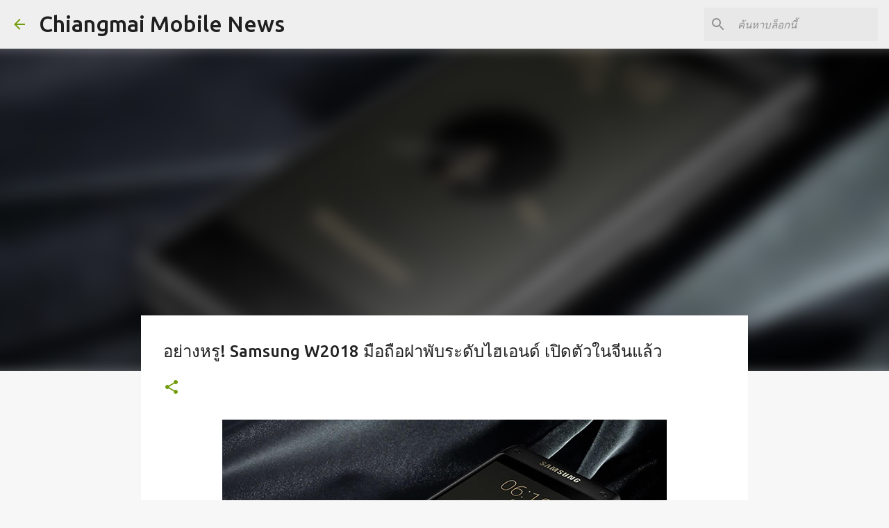

--- FILE ---
content_type: text/html; charset=UTF-8
request_url: https://chiangmaimobilenews.blogspot.com/2017/12/samsung-w2018.html
body_size: 23934
content:
<!DOCTYPE html>
<html dir='ltr' lang='th'>
<head>
<meta content='width=device-width, initial-scale=1' name='viewport'/>
<title>อย&#3656;างหร&#3641;! Samsung W2018 ม&#3639;อถ&#3639;อฝาพ&#3633;บระด&#3633;บไฮเอนด&#3660; เป&#3636;ดต&#3633;วในจ&#3637;นแล&#3657;ว</title>
<meta content='text/html; charset=UTF-8' http-equiv='Content-Type'/>
<!-- Chrome, Firefox OS and Opera -->
<meta content='#f7f7f7' name='theme-color'/>
<!-- Windows Phone -->
<meta content='#f7f7f7' name='msapplication-navbutton-color'/>
<meta content='blogger' name='generator'/>
<link href='https://chiangmaimobilenews.blogspot.com/favicon.ico' rel='icon' type='image/x-icon'/>
<link href='http://chiangmaimobilenews.blogspot.com/2017/12/samsung-w2018.html' rel='canonical'/>
<link rel="alternate" type="application/atom+xml" title="Chiangmai Mobile News - Atom" href="https://chiangmaimobilenews.blogspot.com/feeds/posts/default" />
<link rel="alternate" type="application/rss+xml" title="Chiangmai Mobile News - RSS" href="https://chiangmaimobilenews.blogspot.com/feeds/posts/default?alt=rss" />
<link rel="service.post" type="application/atom+xml" title="Chiangmai Mobile News - Atom" href="https://www.blogger.com/feeds/6378253591254937973/posts/default" />

<link rel="alternate" type="application/atom+xml" title="Chiangmai Mobile News - Atom" href="https://chiangmaimobilenews.blogspot.com/feeds/1823426429095665756/comments/default" />
<!--Can't find substitution for tag [blog.ieCssRetrofitLinks]-->
<link href='https://blogger.googleusercontent.com/img/b/R29vZ2xl/AVvXsEhxPWhQNIPoGz3wPjCKu4DBBV5R2K4yCZnZOIRTkniFgRgZBIWGWNX28ICeNfotVfJEOasXyd5IW7FgA94DPmzjXLft4Vb1SdEZr-y-wQ_JdxAp1m4UU8ea2gEr9VU71Qp1RV7_5l4geVTQ/s1600/samsung-w2018-g9298.jpg' rel='image_src'/>
<meta content='http://chiangmaimobilenews.blogspot.com/2017/12/samsung-w2018.html' property='og:url'/>
<meta content='อย่างหรู! Samsung W2018 มือถือฝาพับระดับไฮเอนด์ เปิดตัวในจีนแล้ว' property='og:title'/>
<meta content='   ซัมซุง เปิดตัวสมาร์ทโฟนระดับไฮเอนด์ Samsung W2018 (SM-G9298) ออกแบบมาในรูปทรงฝาพับ ซึ่งเคยได้รับความนิยมก่อนที่มือถือจะกลายเป็นสมาร์ทโฟน ...' property='og:description'/>
<meta content='https://blogger.googleusercontent.com/img/b/R29vZ2xl/AVvXsEhxPWhQNIPoGz3wPjCKu4DBBV5R2K4yCZnZOIRTkniFgRgZBIWGWNX28ICeNfotVfJEOasXyd5IW7FgA94DPmzjXLft4Vb1SdEZr-y-wQ_JdxAp1m4UU8ea2gEr9VU71Qp1RV7_5l4geVTQ/w1200-h630-p-k-no-nu/samsung-w2018-g9298.jpg' property='og:image'/>
<style type='text/css'>@font-face{font-family:'Merriweather';font-style:italic;font-weight:300;font-stretch:100%;font-display:swap;src:url(//fonts.gstatic.com/s/merriweather/v33/u-4c0qyriQwlOrhSvowK_l5-eTxCVx0ZbwLvKH2Gk9hLmp0v5yA-xXPqCzLvF-adrHOg7iDTFw.woff2)format('woff2');unicode-range:U+0460-052F,U+1C80-1C8A,U+20B4,U+2DE0-2DFF,U+A640-A69F,U+FE2E-FE2F;}@font-face{font-family:'Merriweather';font-style:italic;font-weight:300;font-stretch:100%;font-display:swap;src:url(//fonts.gstatic.com/s/merriweather/v33/u-4c0qyriQwlOrhSvowK_l5-eTxCVx0ZbwLvKH2Gk9hLmp0v5yA-xXPqCzLvF--drHOg7iDTFw.woff2)format('woff2');unicode-range:U+0301,U+0400-045F,U+0490-0491,U+04B0-04B1,U+2116;}@font-face{font-family:'Merriweather';font-style:italic;font-weight:300;font-stretch:100%;font-display:swap;src:url(//fonts.gstatic.com/s/merriweather/v33/u-4c0qyriQwlOrhSvowK_l5-eTxCVx0ZbwLvKH2Gk9hLmp0v5yA-xXPqCzLvF-SdrHOg7iDTFw.woff2)format('woff2');unicode-range:U+0102-0103,U+0110-0111,U+0128-0129,U+0168-0169,U+01A0-01A1,U+01AF-01B0,U+0300-0301,U+0303-0304,U+0308-0309,U+0323,U+0329,U+1EA0-1EF9,U+20AB;}@font-face{font-family:'Merriweather';font-style:italic;font-weight:300;font-stretch:100%;font-display:swap;src:url(//fonts.gstatic.com/s/merriweather/v33/u-4c0qyriQwlOrhSvowK_l5-eTxCVx0ZbwLvKH2Gk9hLmp0v5yA-xXPqCzLvF-WdrHOg7iDTFw.woff2)format('woff2');unicode-range:U+0100-02BA,U+02BD-02C5,U+02C7-02CC,U+02CE-02D7,U+02DD-02FF,U+0304,U+0308,U+0329,U+1D00-1DBF,U+1E00-1E9F,U+1EF2-1EFF,U+2020,U+20A0-20AB,U+20AD-20C0,U+2113,U+2C60-2C7F,U+A720-A7FF;}@font-face{font-family:'Merriweather';font-style:italic;font-weight:300;font-stretch:100%;font-display:swap;src:url(//fonts.gstatic.com/s/merriweather/v33/u-4c0qyriQwlOrhSvowK_l5-eTxCVx0ZbwLvKH2Gk9hLmp0v5yA-xXPqCzLvF-udrHOg7iA.woff2)format('woff2');unicode-range:U+0000-00FF,U+0131,U+0152-0153,U+02BB-02BC,U+02C6,U+02DA,U+02DC,U+0304,U+0308,U+0329,U+2000-206F,U+20AC,U+2122,U+2191,U+2193,U+2212,U+2215,U+FEFF,U+FFFD;}@font-face{font-family:'Merriweather';font-style:italic;font-weight:400;font-stretch:100%;font-display:swap;src:url(//fonts.gstatic.com/s/merriweather/v33/u-4c0qyriQwlOrhSvowK_l5-eTxCVx0ZbwLvKH2Gk9hLmp0v5yA-xXPqCzLvF-adrHOg7iDTFw.woff2)format('woff2');unicode-range:U+0460-052F,U+1C80-1C8A,U+20B4,U+2DE0-2DFF,U+A640-A69F,U+FE2E-FE2F;}@font-face{font-family:'Merriweather';font-style:italic;font-weight:400;font-stretch:100%;font-display:swap;src:url(//fonts.gstatic.com/s/merriweather/v33/u-4c0qyriQwlOrhSvowK_l5-eTxCVx0ZbwLvKH2Gk9hLmp0v5yA-xXPqCzLvF--drHOg7iDTFw.woff2)format('woff2');unicode-range:U+0301,U+0400-045F,U+0490-0491,U+04B0-04B1,U+2116;}@font-face{font-family:'Merriweather';font-style:italic;font-weight:400;font-stretch:100%;font-display:swap;src:url(//fonts.gstatic.com/s/merriweather/v33/u-4c0qyriQwlOrhSvowK_l5-eTxCVx0ZbwLvKH2Gk9hLmp0v5yA-xXPqCzLvF-SdrHOg7iDTFw.woff2)format('woff2');unicode-range:U+0102-0103,U+0110-0111,U+0128-0129,U+0168-0169,U+01A0-01A1,U+01AF-01B0,U+0300-0301,U+0303-0304,U+0308-0309,U+0323,U+0329,U+1EA0-1EF9,U+20AB;}@font-face{font-family:'Merriweather';font-style:italic;font-weight:400;font-stretch:100%;font-display:swap;src:url(//fonts.gstatic.com/s/merriweather/v33/u-4c0qyriQwlOrhSvowK_l5-eTxCVx0ZbwLvKH2Gk9hLmp0v5yA-xXPqCzLvF-WdrHOg7iDTFw.woff2)format('woff2');unicode-range:U+0100-02BA,U+02BD-02C5,U+02C7-02CC,U+02CE-02D7,U+02DD-02FF,U+0304,U+0308,U+0329,U+1D00-1DBF,U+1E00-1E9F,U+1EF2-1EFF,U+2020,U+20A0-20AB,U+20AD-20C0,U+2113,U+2C60-2C7F,U+A720-A7FF;}@font-face{font-family:'Merriweather';font-style:italic;font-weight:400;font-stretch:100%;font-display:swap;src:url(//fonts.gstatic.com/s/merriweather/v33/u-4c0qyriQwlOrhSvowK_l5-eTxCVx0ZbwLvKH2Gk9hLmp0v5yA-xXPqCzLvF-udrHOg7iA.woff2)format('woff2');unicode-range:U+0000-00FF,U+0131,U+0152-0153,U+02BB-02BC,U+02C6,U+02DA,U+02DC,U+0304,U+0308,U+0329,U+2000-206F,U+20AC,U+2122,U+2191,U+2193,U+2212,U+2215,U+FEFF,U+FFFD;}@font-face{font-family:'Merriweather';font-style:normal;font-weight:400;font-stretch:100%;font-display:swap;src:url(//fonts.gstatic.com/s/merriweather/v33/u-4D0qyriQwlOrhSvowK_l5UcA6zuSYEqOzpPe3HOZJ5eX1WtLaQwmYiScCmDxhtNOKl8yDr3icaGV31CPDaYKfFQn0.woff2)format('woff2');unicode-range:U+0460-052F,U+1C80-1C8A,U+20B4,U+2DE0-2DFF,U+A640-A69F,U+FE2E-FE2F;}@font-face{font-family:'Merriweather';font-style:normal;font-weight:400;font-stretch:100%;font-display:swap;src:url(//fonts.gstatic.com/s/merriweather/v33/u-4D0qyriQwlOrhSvowK_l5UcA6zuSYEqOzpPe3HOZJ5eX1WtLaQwmYiScCmDxhtNOKl8yDr3icaEF31CPDaYKfFQn0.woff2)format('woff2');unicode-range:U+0301,U+0400-045F,U+0490-0491,U+04B0-04B1,U+2116;}@font-face{font-family:'Merriweather';font-style:normal;font-weight:400;font-stretch:100%;font-display:swap;src:url(//fonts.gstatic.com/s/merriweather/v33/u-4D0qyriQwlOrhSvowK_l5UcA6zuSYEqOzpPe3HOZJ5eX1WtLaQwmYiScCmDxhtNOKl8yDr3icaG131CPDaYKfFQn0.woff2)format('woff2');unicode-range:U+0102-0103,U+0110-0111,U+0128-0129,U+0168-0169,U+01A0-01A1,U+01AF-01B0,U+0300-0301,U+0303-0304,U+0308-0309,U+0323,U+0329,U+1EA0-1EF9,U+20AB;}@font-face{font-family:'Merriweather';font-style:normal;font-weight:400;font-stretch:100%;font-display:swap;src:url(//fonts.gstatic.com/s/merriweather/v33/u-4D0qyriQwlOrhSvowK_l5UcA6zuSYEqOzpPe3HOZJ5eX1WtLaQwmYiScCmDxhtNOKl8yDr3icaGl31CPDaYKfFQn0.woff2)format('woff2');unicode-range:U+0100-02BA,U+02BD-02C5,U+02C7-02CC,U+02CE-02D7,U+02DD-02FF,U+0304,U+0308,U+0329,U+1D00-1DBF,U+1E00-1E9F,U+1EF2-1EFF,U+2020,U+20A0-20AB,U+20AD-20C0,U+2113,U+2C60-2C7F,U+A720-A7FF;}@font-face{font-family:'Merriweather';font-style:normal;font-weight:400;font-stretch:100%;font-display:swap;src:url(//fonts.gstatic.com/s/merriweather/v33/u-4D0qyriQwlOrhSvowK_l5UcA6zuSYEqOzpPe3HOZJ5eX1WtLaQwmYiScCmDxhtNOKl8yDr3icaFF31CPDaYKfF.woff2)format('woff2');unicode-range:U+0000-00FF,U+0131,U+0152-0153,U+02BB-02BC,U+02C6,U+02DA,U+02DC,U+0304,U+0308,U+0329,U+2000-206F,U+20AC,U+2122,U+2191,U+2193,U+2212,U+2215,U+FEFF,U+FFFD;}@font-face{font-family:'PT Sans Caption';font-style:normal;font-weight:400;font-display:swap;src:url(//fonts.gstatic.com/s/ptsanscaption/v20/0FlMVP6Hrxmt7-fsUFhlFXNIlpcadw_xYS2ix0YK.woff2)format('woff2');unicode-range:U+0460-052F,U+1C80-1C8A,U+20B4,U+2DE0-2DFF,U+A640-A69F,U+FE2E-FE2F;}@font-face{font-family:'PT Sans Caption';font-style:normal;font-weight:400;font-display:swap;src:url(//fonts.gstatic.com/s/ptsanscaption/v20/0FlMVP6Hrxmt7-fsUFhlFXNIlpcafg_xYS2ix0YK.woff2)format('woff2');unicode-range:U+0301,U+0400-045F,U+0490-0491,U+04B0-04B1,U+2116;}@font-face{font-family:'PT Sans Caption';font-style:normal;font-weight:400;font-display:swap;src:url(//fonts.gstatic.com/s/ptsanscaption/v20/0FlMVP6Hrxmt7-fsUFhlFXNIlpcadA_xYS2ix0YK.woff2)format('woff2');unicode-range:U+0100-02BA,U+02BD-02C5,U+02C7-02CC,U+02CE-02D7,U+02DD-02FF,U+0304,U+0308,U+0329,U+1D00-1DBF,U+1E00-1E9F,U+1EF2-1EFF,U+2020,U+20A0-20AB,U+20AD-20C0,U+2113,U+2C60-2C7F,U+A720-A7FF;}@font-face{font-family:'PT Sans Caption';font-style:normal;font-weight:400;font-display:swap;src:url(//fonts.gstatic.com/s/ptsanscaption/v20/0FlMVP6Hrxmt7-fsUFhlFXNIlpcaeg_xYS2ixw.woff2)format('woff2');unicode-range:U+0000-00FF,U+0131,U+0152-0153,U+02BB-02BC,U+02C6,U+02DA,U+02DC,U+0304,U+0308,U+0329,U+2000-206F,U+20AC,U+2122,U+2191,U+2193,U+2212,U+2215,U+FEFF,U+FFFD;}@font-face{font-family:'Ubuntu';font-style:normal;font-weight:400;font-display:swap;src:url(//fonts.gstatic.com/s/ubuntu/v21/4iCs6KVjbNBYlgoKcg72nU6AF7xm.woff2)format('woff2');unicode-range:U+0460-052F,U+1C80-1C8A,U+20B4,U+2DE0-2DFF,U+A640-A69F,U+FE2E-FE2F;}@font-face{font-family:'Ubuntu';font-style:normal;font-weight:400;font-display:swap;src:url(//fonts.gstatic.com/s/ubuntu/v21/4iCs6KVjbNBYlgoKew72nU6AF7xm.woff2)format('woff2');unicode-range:U+0301,U+0400-045F,U+0490-0491,U+04B0-04B1,U+2116;}@font-face{font-family:'Ubuntu';font-style:normal;font-weight:400;font-display:swap;src:url(//fonts.gstatic.com/s/ubuntu/v21/4iCs6KVjbNBYlgoKcw72nU6AF7xm.woff2)format('woff2');unicode-range:U+1F00-1FFF;}@font-face{font-family:'Ubuntu';font-style:normal;font-weight:400;font-display:swap;src:url(//fonts.gstatic.com/s/ubuntu/v21/4iCs6KVjbNBYlgoKfA72nU6AF7xm.woff2)format('woff2');unicode-range:U+0370-0377,U+037A-037F,U+0384-038A,U+038C,U+038E-03A1,U+03A3-03FF;}@font-face{font-family:'Ubuntu';font-style:normal;font-weight:400;font-display:swap;src:url(//fonts.gstatic.com/s/ubuntu/v21/4iCs6KVjbNBYlgoKcQ72nU6AF7xm.woff2)format('woff2');unicode-range:U+0100-02BA,U+02BD-02C5,U+02C7-02CC,U+02CE-02D7,U+02DD-02FF,U+0304,U+0308,U+0329,U+1D00-1DBF,U+1E00-1E9F,U+1EF2-1EFF,U+2020,U+20A0-20AB,U+20AD-20C0,U+2113,U+2C60-2C7F,U+A720-A7FF;}@font-face{font-family:'Ubuntu';font-style:normal;font-weight:400;font-display:swap;src:url(//fonts.gstatic.com/s/ubuntu/v21/4iCs6KVjbNBYlgoKfw72nU6AFw.woff2)format('woff2');unicode-range:U+0000-00FF,U+0131,U+0152-0153,U+02BB-02BC,U+02C6,U+02DA,U+02DC,U+0304,U+0308,U+0329,U+2000-206F,U+20AC,U+2122,U+2191,U+2193,U+2212,U+2215,U+FEFF,U+FFFD;}@font-face{font-family:'Ubuntu';font-style:normal;font-weight:500;font-display:swap;src:url(//fonts.gstatic.com/s/ubuntu/v21/4iCv6KVjbNBYlgoCjC3jvWyNPYZvg7UI.woff2)format('woff2');unicode-range:U+0460-052F,U+1C80-1C8A,U+20B4,U+2DE0-2DFF,U+A640-A69F,U+FE2E-FE2F;}@font-face{font-family:'Ubuntu';font-style:normal;font-weight:500;font-display:swap;src:url(//fonts.gstatic.com/s/ubuntu/v21/4iCv6KVjbNBYlgoCjC3jtGyNPYZvg7UI.woff2)format('woff2');unicode-range:U+0301,U+0400-045F,U+0490-0491,U+04B0-04B1,U+2116;}@font-face{font-family:'Ubuntu';font-style:normal;font-weight:500;font-display:swap;src:url(//fonts.gstatic.com/s/ubuntu/v21/4iCv6KVjbNBYlgoCjC3jvGyNPYZvg7UI.woff2)format('woff2');unicode-range:U+1F00-1FFF;}@font-face{font-family:'Ubuntu';font-style:normal;font-weight:500;font-display:swap;src:url(//fonts.gstatic.com/s/ubuntu/v21/4iCv6KVjbNBYlgoCjC3js2yNPYZvg7UI.woff2)format('woff2');unicode-range:U+0370-0377,U+037A-037F,U+0384-038A,U+038C,U+038E-03A1,U+03A3-03FF;}@font-face{font-family:'Ubuntu';font-style:normal;font-weight:500;font-display:swap;src:url(//fonts.gstatic.com/s/ubuntu/v21/4iCv6KVjbNBYlgoCjC3jvmyNPYZvg7UI.woff2)format('woff2');unicode-range:U+0100-02BA,U+02BD-02C5,U+02C7-02CC,U+02CE-02D7,U+02DD-02FF,U+0304,U+0308,U+0329,U+1D00-1DBF,U+1E00-1E9F,U+1EF2-1EFF,U+2020,U+20A0-20AB,U+20AD-20C0,U+2113,U+2C60-2C7F,U+A720-A7FF;}@font-face{font-family:'Ubuntu';font-style:normal;font-weight:500;font-display:swap;src:url(//fonts.gstatic.com/s/ubuntu/v21/4iCv6KVjbNBYlgoCjC3jsGyNPYZvgw.woff2)format('woff2');unicode-range:U+0000-00FF,U+0131,U+0152-0153,U+02BB-02BC,U+02C6,U+02DA,U+02DC,U+0304,U+0308,U+0329,U+2000-206F,U+20AC,U+2122,U+2191,U+2193,U+2212,U+2215,U+FEFF,U+FFFD;}@font-face{font-family:'Ubuntu';font-style:normal;font-weight:700;font-display:swap;src:url(//fonts.gstatic.com/s/ubuntu/v21/4iCv6KVjbNBYlgoCxCvjvWyNPYZvg7UI.woff2)format('woff2');unicode-range:U+0460-052F,U+1C80-1C8A,U+20B4,U+2DE0-2DFF,U+A640-A69F,U+FE2E-FE2F;}@font-face{font-family:'Ubuntu';font-style:normal;font-weight:700;font-display:swap;src:url(//fonts.gstatic.com/s/ubuntu/v21/4iCv6KVjbNBYlgoCxCvjtGyNPYZvg7UI.woff2)format('woff2');unicode-range:U+0301,U+0400-045F,U+0490-0491,U+04B0-04B1,U+2116;}@font-face{font-family:'Ubuntu';font-style:normal;font-weight:700;font-display:swap;src:url(//fonts.gstatic.com/s/ubuntu/v21/4iCv6KVjbNBYlgoCxCvjvGyNPYZvg7UI.woff2)format('woff2');unicode-range:U+1F00-1FFF;}@font-face{font-family:'Ubuntu';font-style:normal;font-weight:700;font-display:swap;src:url(//fonts.gstatic.com/s/ubuntu/v21/4iCv6KVjbNBYlgoCxCvjs2yNPYZvg7UI.woff2)format('woff2');unicode-range:U+0370-0377,U+037A-037F,U+0384-038A,U+038C,U+038E-03A1,U+03A3-03FF;}@font-face{font-family:'Ubuntu';font-style:normal;font-weight:700;font-display:swap;src:url(//fonts.gstatic.com/s/ubuntu/v21/4iCv6KVjbNBYlgoCxCvjvmyNPYZvg7UI.woff2)format('woff2');unicode-range:U+0100-02BA,U+02BD-02C5,U+02C7-02CC,U+02CE-02D7,U+02DD-02FF,U+0304,U+0308,U+0329,U+1D00-1DBF,U+1E00-1E9F,U+1EF2-1EFF,U+2020,U+20A0-20AB,U+20AD-20C0,U+2113,U+2C60-2C7F,U+A720-A7FF;}@font-face{font-family:'Ubuntu';font-style:normal;font-weight:700;font-display:swap;src:url(//fonts.gstatic.com/s/ubuntu/v21/4iCv6KVjbNBYlgoCxCvjsGyNPYZvgw.woff2)format('woff2');unicode-range:U+0000-00FF,U+0131,U+0152-0153,U+02BB-02BC,U+02C6,U+02DA,U+02DC,U+0304,U+0308,U+0329,U+2000-206F,U+20AC,U+2122,U+2191,U+2193,U+2212,U+2215,U+FEFF,U+FFFD;}</style>
<style id='page-skin-1' type='text/css'><!--
/*! normalize.css v8.0.0 | MIT License | github.com/necolas/normalize.css */html{line-height:1.15;-webkit-text-size-adjust:100%}body{margin:0}h1{font-size:2em;margin:.67em 0}hr{box-sizing:content-box;height:0;overflow:visible}pre{font-family:monospace,monospace;font-size:1em}a{background-color:transparent}abbr[title]{border-bottom:none;text-decoration:underline;text-decoration:underline dotted}b,strong{font-weight:bolder}code,kbd,samp{font-family:monospace,monospace;font-size:1em}small{font-size:80%}sub,sup{font-size:75%;line-height:0;position:relative;vertical-align:baseline}sub{bottom:-0.25em}sup{top:-0.5em}img{border-style:none}button,input,optgroup,select,textarea{font-family:inherit;font-size:100%;line-height:1.15;margin:0}button,input{overflow:visible}button,select{text-transform:none}button,[type="button"],[type="reset"],[type="submit"]{-webkit-appearance:button}button::-moz-focus-inner,[type="button"]::-moz-focus-inner,[type="reset"]::-moz-focus-inner,[type="submit"]::-moz-focus-inner{border-style:none;padding:0}button:-moz-focusring,[type="button"]:-moz-focusring,[type="reset"]:-moz-focusring,[type="submit"]:-moz-focusring{outline:1px dotted ButtonText}fieldset{padding:.35em .75em .625em}legend{box-sizing:border-box;color:inherit;display:table;max-width:100%;padding:0;white-space:normal}progress{vertical-align:baseline}textarea{overflow:auto}[type="checkbox"],[type="radio"]{box-sizing:border-box;padding:0}[type="number"]::-webkit-inner-spin-button,[type="number"]::-webkit-outer-spin-button{height:auto}[type="search"]{-webkit-appearance:textfield;outline-offset:-2px}[type="search"]::-webkit-search-decoration{-webkit-appearance:none}::-webkit-file-upload-button{-webkit-appearance:button;font:inherit}details{display:block}summary{display:list-item}template{display:none}[hidden]{display:none}
/*!************************************************
* Blogger Template Style
* Name: Emporio
**************************************************/
body{
word-wrap:break-word;
overflow-wrap:break-word;
word-break:break-word
}
.hidden{
display:none
}
.invisible{
visibility:hidden
}
.container:after,.float-container:after{
clear:both;
content:"";
display:table
}
.clearboth{
clear:both
}
#comments .comment .comment-actions,.subscribe-popup .FollowByEmail .follow-by-email-submit{
background:transparent;
border:0;
box-shadow:none;
color:#729c0b;
cursor:pointer;
font-size:14px;
font-weight:700;
outline:none;
text-decoration:none;
text-transform:uppercase;
width:auto
}
.dim-overlay{
height:100vh;
left:0;
position:fixed;
top:0;
width:100%
}
#sharing-dim-overlay{
background-color:transparent
}
input::-ms-clear{
display:none
}
.blogger-logo,.svg-icon-24.blogger-logo{
fill:#ff9800;
opacity:1
}
.skip-navigation{
background-color:#fff;
box-sizing:border-box;
color:#000;
display:block;
height:0;
left:0;
line-height:50px;
overflow:hidden;
padding-top:0;
position:fixed;
text-align:center;
top:0;
-webkit-transition:box-shadow .3s,height .3s,padding-top .3s;
transition:box-shadow .3s,height .3s,padding-top .3s;
width:100%;
z-index:900
}
.skip-navigation:focus{
box-shadow:0 4px 5px 0 rgba(0,0,0,.14),0 1px 10px 0 rgba(0,0,0,.12),0 2px 4px -1px rgba(0,0,0,.2);
height:50px
}
#main{
outline:none
}
.main-heading{
clip:rect(1px,1px,1px,1px);
border:0;
height:1px;
overflow:hidden;
padding:0;
position:absolute;
width:1px
}
.Attribution{
margin-top:1em;
text-align:center
}
.Attribution .blogger img,.Attribution .blogger svg{
vertical-align:bottom
}
.Attribution .blogger img{
margin-right:.5em
}
.Attribution div{
line-height:24px;
margin-top:.5em
}
.Attribution .copyright,.Attribution .image-attribution{
font-size:.7em;
margin-top:1.5em
}
.bg-photo{
background-attachment:scroll!important
}
body .CSS_LIGHTBOX{
z-index:900
}
.extendable .show-less,.extendable .show-more{
border-color:#729c0b;
color:#729c0b;
margin-top:8px
}
.extendable .show-less.hidden,.extendable .show-more.hidden,.inline-ad{
display:none
}
.inline-ad{
max-width:100%;
overflow:hidden
}
.adsbygoogle{
display:block
}
#cookieChoiceInfo{
bottom:0;
top:auto
}
iframe.b-hbp-video{
border:0
}
.post-body iframe{
max-width:100%
}
.post-body a[imageanchor="1"]{
display:inline-block
}
.byline{
margin-right:1em
}
.byline:last-child{
margin-right:0
}
.link-copied-dialog{
max-width:520px;
outline:0
}
.link-copied-dialog .modal-dialog-buttons{
margin-top:8px
}
.link-copied-dialog .goog-buttonset-default{
background:transparent;
border:0
}
.link-copied-dialog .goog-buttonset-default:focus{
outline:0
}
.paging-control-container{
margin-bottom:16px
}
.paging-control-container .paging-control{
display:inline-block
}
.paging-control-container .comment-range-text:after,.paging-control-container .paging-control{
color:#729c0b
}
.paging-control-container .comment-range-text,.paging-control-container .paging-control{
margin-right:8px
}
.paging-control-container .comment-range-text:after,.paging-control-container .paging-control:after{
padding-left:8px;
content:"\b7";
cursor:default;
pointer-events:none
}
.paging-control-container .comment-range-text:last-child:after,.paging-control-container .paging-control:last-child:after{
content:none
}
.byline.reactions iframe{
height:20px
}
.b-notification{
background-color:#fff;
border-bottom:1px solid #000;
box-sizing:border-box;
color:#000;
padding:16px 32px;
text-align:center
}
.b-notification.visible{
-webkit-transition:margin-top .3s cubic-bezier(.4,0,.2,1);
transition:margin-top .3s cubic-bezier(.4,0,.2,1)
}
.b-notification.invisible{
position:absolute
}
.b-notification-close{
position:absolute;
right:8px;
top:8px
}
.no-posts-message{
line-height:40px;
text-align:center
}
@media screen and (max-width:745px){
body.item-view .post-body a[imageanchor="1"][style*="float: left;"],body.item-view .post-body a[imageanchor="1"][style*="float: right;"]{
clear:none!important;
float:none!important
}
body.item-view .post-body a[imageanchor="1"] img{
display:block;
height:auto;
margin:0 auto
}
body.item-view .post-body>.separator:first-child>a[imageanchor="1"]:first-child{
margin-top:20px
}
.post-body a[imageanchor]{
display:block
}
body.item-view .post-body a[imageanchor="1"]{
margin-left:0!important;
margin-right:0!important
}
body.item-view .post-body a[imageanchor="1"]+a[imageanchor="1"]{
margin-top:16px
}
}
.item-control{
display:none
}
#comments{
border-top:1px dashed rgba(0,0,0,.54);
margin-top:20px;
padding:20px
}
#comments .comment-thread ol{
padding-left:0;
margin:0;
padding-left:0
}
#comments .comment .comment-replybox-single,#comments .comment-thread .comment-replies{
margin-left:60px
}
#comments .comment-thread .thread-count{
display:none
}
#comments .comment{
list-style-type:none;
padding:0 0 30px;
position:relative
}
#comments .comment .comment{
padding-bottom:8px
}
.comment .avatar-image-container{
position:absolute
}
.comment .avatar-image-container img{
border-radius:50%
}
.avatar-image-container svg,.comment .avatar-image-container .avatar-icon{
fill:#729c0b;
border:1px solid #729c0b;
border-radius:50%;
box-sizing:border-box;
height:35px;
margin:0;
padding:7px;
width:35px
}
.comment .comment-block{
margin-left:60px;
margin-top:10px;
padding-bottom:0
}
#comments .comment-author-header-wrapper{
margin-left:40px
}
#comments .comment .thread-expanded .comment-block{
padding-bottom:20px
}
#comments .comment .comment-header .user,#comments .comment .comment-header .user a{
color:#212121;
font-style:normal;
font-weight:700
}
#comments .comment .comment-actions{
bottom:0;
margin-bottom:15px;
position:absolute
}
#comments .comment .comment-actions>*{
margin-right:8px
}
#comments .comment .comment-header .datetime{
margin-left:8px;
bottom:0;
display:inline-block;
font-size:13px;
font-style:italic
}
#comments .comment .comment-footer .comment-timestamp a,#comments .comment .comment-header .datetime,#comments .comment .comment-header .datetime a{
color:rgba(33,33,33,.54)
}
#comments .comment .comment-content,.comment .comment-body{
margin-top:12px;
word-break:break-word
}
.comment-body{
margin-bottom:12px
}
#comments.embed[data-num-comments="0"]{
border:0;
margin-top:0;
padding-top:0
}
#comment-editor-src,#comments.embed[data-num-comments="0"] #comment-post-message,#comments.embed[data-num-comments="0"] div.comment-form>p,#comments.embed[data-num-comments="0"] p.comment-footer{
display:none
}
.comments .comments-content .loadmore.loaded{
max-height:0;
opacity:0;
overflow:hidden
}
.extendable .remaining-items{
height:0;
overflow:hidden;
-webkit-transition:height .3s cubic-bezier(.4,0,.2,1);
transition:height .3s cubic-bezier(.4,0,.2,1)
}
.extendable .remaining-items.expanded{
height:auto
}
.svg-icon-24,.svg-icon-24-button{
cursor:pointer;
height:24px;
min-width:24px;
width:24px
}
.touch-icon{
margin:-12px;
padding:12px
}
.touch-icon:active,.touch-icon:focus{
background-color:hsla(0,0%,60%,.4);
border-radius:50%
}
svg:not(:root).touch-icon{
overflow:visible
}
html[dir=rtl] .rtl-reversible-icon{
-webkit-transform:scaleX(-1);
transform:scaleX(-1)
}
.svg-icon-24-button,.touch-icon-button{
background:transparent;
border:0;
margin:0;
outline:none;
padding:0
}
.touch-icon-button .touch-icon:active,.touch-icon-button .touch-icon:focus{
background-color:transparent
}
.touch-icon-button:active .touch-icon,.touch-icon-button:focus .touch-icon{
background-color:hsla(0,0%,60%,.4);
border-radius:50%
}
.Profile .default-avatar-wrapper .avatar-icon{
fill:#729c0b;
border:1px solid #729c0b;
border-radius:50%;
box-sizing:border-box;
margin:0
}
.Profile .individual .default-avatar-wrapper .avatar-icon{
padding:25px
}
.Profile .individual .avatar-icon,.Profile .individual .profile-img{
height:90px;
width:90px
}
.Profile .team .default-avatar-wrapper .avatar-icon{
padding:8px
}
.Profile .team .avatar-icon,.Profile .team .default-avatar-wrapper,.Profile .team .profile-img{
height:40px;
width:40px
}
.snippet-container{
margin:0;
overflow:hidden;
position:relative
}
.snippet-fade{
right:0;
bottom:0;
box-sizing:border-box;
position:absolute;
width:96px
}
.snippet-fade:after{
content:"\2026";
float:right
}
.centered-top-container.sticky{
left:0;
position:fixed;
right:0;
top:0;
-webkit-transition-duration:.2s;
transition-duration:.2s;
-webkit-transition-property:opacity,-webkit-transform;
transition-property:opacity,-webkit-transform;
transition-property:transform,opacity;
transition-property:transform,opacity,-webkit-transform;
-webkit-transition-timing-function:cubic-bezier(.4,0,.2,1);
transition-timing-function:cubic-bezier(.4,0,.2,1);
width:auto;
z-index:8
}
.centered-top-placeholder{
display:none
}
.collapsed-header .centered-top-placeholder{
display:block
}
.centered-top-container .Header .replaced h1,.centered-top-placeholder .Header .replaced h1{
display:none
}
.centered-top-container.sticky .Header .replaced h1{
display:block
}
.centered-top-container.sticky .Header .header-widget{
background:none
}
.centered-top-container.sticky .Header .header-image-wrapper{
display:none
}
.centered-top-container img,.centered-top-placeholder img{
max-width:100%
}
.collapsible{
-webkit-transition:height .3s cubic-bezier(.4,0,.2,1);
transition:height .3s cubic-bezier(.4,0,.2,1)
}
.collapsible,.collapsible>summary{
display:block;
overflow:hidden
}
.collapsible>:not(summary){
display:none
}
.collapsible[open]>:not(summary){
display:block
}
.collapsible:focus,.collapsible>summary:focus{
outline:none
}
.collapsible>summary{
cursor:pointer;
display:block;
padding:0
}
.collapsible:focus>summary,.collapsible>summary:focus{
background-color:transparent
}
.collapsible>summary::-webkit-details-marker{
display:none
}
.collapsible-title{
-webkit-box-align:center;
align-items:center;
display:-webkit-box;
display:flex
}
.collapsible-title .title{
-webkit-box-flex:1;
-webkit-box-ordinal-group:1;
flex:1 1 auto;
order:0;
overflow:hidden;
text-overflow:ellipsis;
white-space:nowrap
}
.collapsible-title .chevron-down,.collapsible[open] .collapsible-title .chevron-up{
display:block
}
.collapsible-title .chevron-up,.collapsible[open] .collapsible-title .chevron-down{
display:none
}
.flat-button{
border-radius:2px;
font-weight:700;
margin:-8px;
padding:8px;
text-transform:uppercase
}
.flat-button,.flat-icon-button{
cursor:pointer;
display:inline-block
}
.flat-icon-button{
background:transparent;
border:0;
box-sizing:content-box;
line-height:0;
margin:-12px;
outline:none;
padding:12px
}
.flat-icon-button,.flat-icon-button .splash-wrapper{
border-radius:50%
}
.flat-icon-button .splash.animate{
-webkit-animation-duration:.3s;
animation-duration:.3s
}
body#layout .bg-photo,body#layout .bg-photo-overlay{
display:none
}
body#layout .centered{
max-width:954px
}
body#layout .navigation{
display:none
}
body#layout .sidebar-container{
display:inline-block;
width:40%
}
body#layout .hamburger-menu,body#layout .search{
display:none
}
.overflowable-container{
max-height:44px;
overflow:hidden;
position:relative
}
.overflow-button{
cursor:pointer
}
#overflowable-dim-overlay{
background:transparent
}
.overflow-popup{
background-color:#ffffff;
box-shadow:0 2px 2px 0 rgba(0,0,0,.14),0 3px 1px -2px rgba(0,0,0,.2),0 1px 5px 0 rgba(0,0,0,.12);
left:0;
max-width:calc(100% - 32px);
position:absolute;
top:0;
visibility:hidden;
z-index:101
}
.overflow-popup ul{
list-style:none
}
.overflow-popup .tabs li,.overflow-popup li{
display:block;
height:auto
}
.overflow-popup .tabs li{
padding-left:0;
padding-right:0
}
.overflow-button.hidden,.overflow-popup .tabs li.hidden,.overflow-popup li.hidden,.widget.Sharing .sharing-button{
display:none
}
.widget.Sharing .sharing-buttons li{
padding:0
}
.widget.Sharing .sharing-buttons li span{
display:none
}
.post-share-buttons{
position:relative
}
.sharing-open.touch-icon-button:active .touch-icon,.sharing-open.touch-icon-button:focus .touch-icon{
background-color:transparent
}
.share-buttons{
background-color:#ffffff;
border-radius:2px;
box-shadow:0 2px 2px 0 rgba(0,0,0,.14),0 3px 1px -2px rgba(0,0,0,.2),0 1px 5px 0 rgba(0,0,0,.12);
color:#000000;
list-style:none;
margin:0;
min-width:200px;
padding:8px 0;
position:absolute;
top:-11px;
z-index:101
}
.share-buttons.hidden{
display:none
}
.sharing-button{
background:transparent;
border:0;
cursor:pointer;
margin:0;
outline:none;
padding:0
}
.share-buttons li{
height:48px;
margin:0
}
.share-buttons li:last-child{
margin-bottom:0
}
.share-buttons li .sharing-platform-button{
box-sizing:border-box;
cursor:pointer;
display:block;
height:100%;
margin-bottom:0;
padding:0 16px;
position:relative;
width:100%
}
.share-buttons li .sharing-platform-button:focus,.share-buttons li .sharing-platform-button:hover{
background-color:hsla(0,0%,50%,.1);
outline:none
}
.share-buttons li svg[class*=" sharing-"],.share-buttons li svg[class^=sharing-]{
position:absolute;
top:10px
}
.share-buttons li span.sharing-platform-button{
position:relative;
top:0
}
.share-buttons li .platform-sharing-text{
margin-left:56px;
display:block;
font-size:16px;
line-height:48px;
white-space:nowrap
}
.sidebar-container{
-webkit-overflow-scrolling:touch;
background-color:#f7f7f7;
max-width:333px;
overflow-y:auto;
-webkit-transition-duration:.3s;
transition-duration:.3s;
-webkit-transition-property:-webkit-transform;
transition-property:-webkit-transform;
transition-property:transform;
transition-property:transform,-webkit-transform;
-webkit-transition-timing-function:cubic-bezier(0,0,.2,1);
transition-timing-function:cubic-bezier(0,0,.2,1);
width:333px;
z-index:101
}
.sidebar-container .navigation{
line-height:0;
padding:16px
}
.sidebar-container .sidebar-back{
cursor:pointer
}
.sidebar-container .widget{
background:none;
margin:0 16px;
padding:16px 0
}
.sidebar-container .widget .title{
color:#000000;
margin:0
}
.sidebar-container .widget ul{
list-style:none;
margin:0;
padding:0
}
.sidebar-container .widget ul ul{
margin-left:1em
}
.sidebar-container .widget li{
font-size:16px;
line-height:normal
}
.sidebar-container .widget+.widget{
border-top:1px solid rgba(0, 0, 0, 0.12)
}
.BlogArchive li{
margin:16px 0
}
.BlogArchive li:last-child{
margin-bottom:0
}
.Label li a{
display:inline-block
}
.BlogArchive .post-count,.Label .label-count{
margin-left:.25em;
float:right
}
.BlogArchive .post-count:before,.Label .label-count:before{
content:"("
}
.BlogArchive .post-count:after,.Label .label-count:after{
content:")"
}
.widget.Translate .skiptranslate>div{
display:block!important
}
.widget.Profile .profile-link{
display:-webkit-box;
display:flex
}
.widget.Profile .team-member .default-avatar-wrapper,.widget.Profile .team-member .profile-img{
-webkit-box-flex:0;
margin-right:1em;
flex:0 0 auto
}
.widget.Profile .individual .profile-link{
-webkit-box-orient:vertical;
-webkit-box-direction:normal;
flex-direction:column
}
.widget.Profile .team .profile-link .profile-name{
-webkit-box-flex:1;
align-self:center;
display:block;
flex:1 1 auto
}
.dim-overlay{
background-color:rgba(0,0,0,.54)
}
body.sidebar-visible{
overflow-y:hidden
}
@media screen and (max-width:733px){
.sidebar-container{
bottom:0;
left:auto;
position:fixed;
right:0;
top:0
}
.sidebar-container.sidebar-invisible{
-webkit-transform:translateX(100%);
transform:translateX(100%);
-webkit-transition-timing-function:cubic-bezier(.4,0,.6,1);
transition-timing-function:cubic-bezier(.4,0,.6,1)
}
}
.dialog{
background:#ffffff;
box-shadow:0 2px 2px 0 rgba(0,0,0,.14),0 3px 1px -2px rgba(0,0,0,.2),0 1px 5px 0 rgba(0,0,0,.12);
box-sizing:border-box;
color:#000000;
padding:30px;
position:fixed;
text-align:center;
width:calc(100% - 24px);
z-index:101
}
.dialog input[type=email],.dialog input[type=text]{
background-color:transparent;
border:0;
border-bottom:1px solid rgba(0,0,0,.12);
color:#000000;
display:block;
font-family:Ubuntu, sans-serif;
font-size:16px;
line-height:24px;
margin:auto;
outline:none;
padding-bottom:7px;
text-align:center;
width:100%
}
.dialog input[type=email]::-webkit-input-placeholder,.dialog input[type=text]::-webkit-input-placeholder{
color:rgba(0,0,0,.5)
}
.dialog input[type=email]::-moz-placeholder,.dialog input[type=text]::-moz-placeholder{
color:rgba(0,0,0,.5)
}
.dialog input[type=email]:-ms-input-placeholder,.dialog input[type=text]:-ms-input-placeholder{
color:rgba(0,0,0,.5)
}
.dialog input[type=email]::-ms-input-placeholder,.dialog input[type=text]::-ms-input-placeholder{
color:rgba(0,0,0,.5)
}
.dialog input[type=email]::placeholder,.dialog input[type=text]::placeholder{
color:rgba(0,0,0,.5)
}
.dialog input[type=email]:focus,.dialog input[type=text]:focus{
border-bottom:2px solid #729c0b;
padding-bottom:6px
}
.dialog input.no-cursor{
color:transparent;
text-shadow:0 0 0 #000000
}
.dialog input.no-cursor:focus{
outline:none
}
.dialog input[type=submit]{
font-family:Ubuntu, sans-serif
}
.dialog .goog-buttonset-default{
color:#729c0b
}
.loading-spinner-large{
-webkit-animation:mspin-rotate 1568.63ms linear infinite;
animation:mspin-rotate 1568.63ms linear infinite;
height:48px;
overflow:hidden;
position:absolute;
width:48px;
z-index:200
}
.loading-spinner-large>div{
-webkit-animation:mspin-revrot 5332ms steps(4) infinite;
animation:mspin-revrot 5332ms steps(4) infinite
}
.loading-spinner-large>div>div{
-webkit-animation:mspin-singlecolor-large-film 1333ms steps(81) infinite;
animation:mspin-singlecolor-large-film 1333ms steps(81) infinite;
background-size:100%;
height:48px;
width:3888px
}
.mspin-black-large>div>div,.mspin-grey_54-large>div>div{
background-image:url(https://www.blogblog.com/indie/mspin_black_large.svg)
}
.mspin-white-large>div>div{
background-image:url(https://www.blogblog.com/indie/mspin_white_large.svg)
}
.mspin-grey_54-large{
opacity:.54
}
@-webkit-keyframes mspin-singlecolor-large-film{
0%{
-webkit-transform:translateX(0);
transform:translateX(0)
}
to{
-webkit-transform:translateX(-3888px);
transform:translateX(-3888px)
}
}
@keyframes mspin-singlecolor-large-film{
0%{
-webkit-transform:translateX(0);
transform:translateX(0)
}
to{
-webkit-transform:translateX(-3888px);
transform:translateX(-3888px)
}
}
@-webkit-keyframes mspin-rotate{
0%{
-webkit-transform:rotate(0deg);
transform:rotate(0deg)
}
to{
-webkit-transform:rotate(1turn);
transform:rotate(1turn)
}
}
@keyframes mspin-rotate{
0%{
-webkit-transform:rotate(0deg);
transform:rotate(0deg)
}
to{
-webkit-transform:rotate(1turn);
transform:rotate(1turn)
}
}
@-webkit-keyframes mspin-revrot{
0%{
-webkit-transform:rotate(0deg);
transform:rotate(0deg)
}
to{
-webkit-transform:rotate(-1turn);
transform:rotate(-1turn)
}
}
@keyframes mspin-revrot{
0%{
-webkit-transform:rotate(0deg);
transform:rotate(0deg)
}
to{
-webkit-transform:rotate(-1turn);
transform:rotate(-1turn)
}
}
.subscribe-popup{
max-width:364px
}
.subscribe-popup h3{
color:#212121;
font-size:1.8em;
margin-top:0
}
.subscribe-popup .FollowByEmail h3{
display:none
}
.subscribe-popup .FollowByEmail .follow-by-email-submit{
color:#729c0b;
display:inline-block;
margin:24px auto 0;
white-space:normal;
width:auto
}
.subscribe-popup .FollowByEmail .follow-by-email-submit:disabled{
cursor:default;
opacity:.3
}
@media (max-width:800px){
.blog-name div.widget.Subscribe{
margin-bottom:16px
}
body.item-view .blog-name div.widget.Subscribe{
margin:8px auto 16px;
width:100%
}
}
.sidebar-container .svg-icon-24{
fill:#729c0b
}
.centered-top .svg-icon-24{
fill:#729c0b
}
.centered-bottom .svg-icon-24.touch-icon,.centered-bottom a .svg-icon-24,.centered-bottom button .svg-icon-24{
fill:#729c0b
}
.post-wrapper .svg-icon-24.touch-icon,.post-wrapper a .svg-icon-24,.post-wrapper button .svg-icon-24{
fill:#729c0b
}
.centered-bottom .share-buttons .svg-icon-24,.share-buttons .svg-icon-24{
fill:#729c0b
}
.svg-icon-24.hamburger-menu{
fill:#729c0b
}
body#layout .page_body{
padding:0;
position:relative;
top:0
}
body#layout .page{
display:inline-block;
left:inherit;
position:relative;
vertical-align:top;
width:540px
}
body{
background:#f7f7f7 none repeat scroll top left;
background-color:#f7f7f7;
background-size:cover;
font:400 16px Ubuntu, sans-serif;
margin:0;
min-height:100vh
}
body,h3,h3.title{
color:#000000
}
.post-wrapper .post-title,.post-wrapper .post-title a,.post-wrapper .post-title a:hover,.post-wrapper .post-title a:visited{
color:#212121
}
a{
color:#729c0b;
text-decoration:none
}
a:visited{
color:#729c0b
}
a:hover{
color:#729c0b
}
blockquote{
color:#424242;
font:400 16px Ubuntu, sans-serif;
font-size:x-large;
font-style:italic;
font-weight:300;
text-align:center
}
.dim-overlay{
z-index:100
}
.page{
-webkit-box-orient:vertical;
-webkit-box-direction:normal;
box-sizing:border-box;
display:-webkit-box;
display:flex;
flex-direction:column;
min-height:100vh;
padding-bottom:1em
}
.page>*{
-webkit-box-flex:0;
flex:0 0 auto
}
.page>#footer{
margin-top:auto
}
.bg-photo-container{
overflow:hidden
}
.bg-photo-container,.bg-photo-container .bg-photo{
height:464px;
width:100%
}
.bg-photo-container .bg-photo{
background-position:50%;
background-size:cover;
z-index:-1
}
.centered{
margin:0 auto;
position:relative;
width:1535px
}
.centered .main,.centered .main-container{
float:left
}
.centered .main{
padding-bottom:1em
}
.centered .centered-bottom:after{
clear:both;
content:"";
display:table
}
@media (min-width:1679px){
.page_body.has-vertical-ads .centered{
width:1678px
}
}
@media (min-width:1278px) and (max-width:1535px){
.centered{
width:1134px
}
}
@media (min-width:1278px) and (max-width:1678px){
.page_body.has-vertical-ads .centered{
width:1277px
}
}
@media (max-width:1277px){
.centered{
width:733px
}
}
@media (max-width:733px){
.centered{
max-width:600px;
width:100%
}
}
.feed-view .post-wrapper.hero,.main,.main-container,.post-filter-message,.top-nav .section{
width:1187px
}
@media (min-width:1278px) and (max-width:1535px){
.feed-view .post-wrapper.hero,.main,.main-container,.post-filter-message,.top-nav .section{
width:786px
}
}
@media (min-width:1278px) and (max-width:1678px){
.feed-view .page_body.has-vertical-ads .post-wrapper.hero,.page_body.has-vertical-ads .feed-view .post-wrapper.hero,.page_body.has-vertical-ads .main,.page_body.has-vertical-ads .main-container,.page_body.has-vertical-ads .post-filter-message,.page_body.has-vertical-ads .top-nav .section{
width:786px
}
}
@media (max-width:1277px){
.feed-view .post-wrapper.hero,.main,.main-container,.post-filter-message,.top-nav .section{
width:auto
}
}
.widget .title{
font-size:18px;
line-height:28px;
margin:18px 0
}
.extendable .show-less,.extendable .show-more{
color:#729c0b;
cursor:pointer;
font:normal 500 14px PT Sans Caption;
margin:0 -16px;
padding:16px;
text-transform:uppercase
}
.widget.Profile{
font:400 16px Ubuntu, sans-serif
}
.sidebar-container .widget.Profile{
padding:16px
}
.widget.Profile h2{
display:none
}
.widget.Profile .title{
margin:16px 32px
}
.widget.Profile .profile-img{
border-radius:50%
}
.widget.Profile .individual{
display:-webkit-box;
display:flex
}
.widget.Profile .individual .profile-info{
margin-left:16px;
align-self:center
}
.widget.Profile .profile-datablock{
margin-bottom:.75em;
margin-top:0
}
.widget.Profile .profile-link{
background-image:none!important;
font-family:inherit;
max-width:100%;
overflow:hidden
}
.widget.Profile .individual .profile-link{
display:block;
margin:0 -10px;
padding:0 10px
}
.widget.Profile .individual .profile-data a.profile-link.g-profile,.widget.Profile .team a.profile-link.g-profile .profile-name{
color:#000000;
font:500 16px Ubuntu, sans-serif;
margin-bottom:.75em
}
.widget.Profile .individual .profile-data a.profile-link.g-profile{
line-height:1.25
}
.widget.Profile .individual>a:first-child{
flex-shrink:0
}
.widget.Profile dd{
margin:0
}
.widget.Profile ul{
list-style:none;
padding:0
}
.widget.Profile ul li{
margin:10px 0 30px
}
.widget.Profile .team .extendable,.widget.Profile .team .extendable .first-items,.widget.Profile .team .extendable .remaining-items{
margin:0;
max-width:100%;
padding:0
}
.widget.Profile .team-member .profile-name-container{
-webkit-box-flex:0;
flex:0 1 auto
}
.widget.Profile .team .extendable .show-less,.widget.Profile .team .extendable .show-more{
left:56px;
position:relative
}
#comments a,.post-wrapper a{
color:#729c0b
}
div.widget.Blog .blog-posts .post-outer{
border:0
}
div.widget.Blog .post-outer{
padding-bottom:0
}
.post .thumb{
float:left;
height:20%;
width:20%
}
.no-posts-message,.status-msg-body{
margin:10px 0
}
.blog-pager{
text-align:center
}
.post-title{
margin:0
}
.post-title,.post-title a{
font:500 24px Ubuntu, sans-serif
}
.post-body{
display:block;
font:400 16px Merriweather, Georgia, serif;
line-height:32px;
margin:0
}
.post-body,.post-snippet{
color:#000000
}
.post-snippet{
font:400 14px Merriweather, Georgia, serif;
line-height:24px;
margin:8px 0;
max-height:72px
}
.post-snippet .snippet-fade{
background:-webkit-linear-gradient(left,#ffffff 0,#ffffff 20%,rgba(255, 255, 255, 0) 100%);
background:linear-gradient(to left,#ffffff 0,#ffffff 20%,rgba(255, 255, 255, 0) 100%);
bottom:0;
color:#000000;
position:absolute
}
.post-body img{
height:inherit;
max-width:100%
}
.byline,.byline.post-author a,.byline.post-timestamp a{
color:#757575;
font:italic 400 12px Merriweather, Georgia, serif
}
.byline.post-author{
text-transform:lowercase
}
.byline.post-author a{
text-transform:none
}
.item-byline .byline,.post-header .byline{
margin-right:0
}
.post-share-buttons .share-buttons{
background:#ffffff;
color:#000000;
font:400 14px Ubuntu, sans-serif
}
.tr-caption{
color:#424242;
font:400 16px Ubuntu, sans-serif;
font-size:1.1em;
font-style:italic
}
.post-filter-message{
background-color:#729c0b;
box-sizing:border-box;
color:#ffffff;
display:-webkit-box;
display:flex;
font:italic 400 18px Merriweather, Georgia, serif;
margin-bottom:16px;
margin-top:32px;
padding:12px 16px
}
.post-filter-message>div:first-child{
-webkit-box-flex:1;
flex:1 0 auto
}
.post-filter-message a{
padding-left:30px;
color:#729c0b;
color:#ffffff;
cursor:pointer;
font:normal 500 14px PT Sans Caption;
text-transform:uppercase;
white-space:nowrap
}
.post-filter-message .search-label,.post-filter-message .search-query{
font-style:italic;
quotes:"\201c" "\201d" "\2018" "\2019"
}
.post-filter-message .search-label:before,.post-filter-message .search-query:before{
content:open-quote
}
.post-filter-message .search-label:after,.post-filter-message .search-query:after{
content:close-quote
}
#blog-pager{
margin-bottom:1em;
margin-top:2em
}
#blog-pager a{
color:#729c0b;
cursor:pointer;
font:normal 500 14px PT Sans Caption;
text-transform:uppercase
}
.Label{
overflow-x:hidden
}
.Label ul{
list-style:none;
padding:0
}
.Label li{
display:inline-block;
max-width:100%;
overflow:hidden;
text-overflow:ellipsis;
white-space:nowrap
}
.Label .first-ten{
margin-top:16px
}
.Label .show-all{
border-color:#729c0b;
color:#729c0b;
cursor:pointer;
font-style:normal;
margin-top:8px;
text-transform:uppercase
}
.Label .show-all,.Label .show-all.hidden{
display:inline-block
}
.Label li a,.Label span.label-size,.byline.post-labels a{
background-color:rgba(114,156,11,.1);
border-radius:2px;
color:#729c0b;
cursor:pointer;
display:inline-block;
font:500 10.5px Ubuntu, sans-serif;
line-height:1.5;
margin:4px 4px 4px 0;
padding:4px 8px;
text-transform:uppercase;
vertical-align:middle
}
body.item-view .byline.post-labels a{
background-color:rgba(114,156,11,.1);
color:#729c0b
}
.FeaturedPost .item-thumbnail img{
max-width:100%
}
.sidebar-container .FeaturedPost .post-title a{
color:#729c0b;
font:500 14px Ubuntu, sans-serif
}
body.item-view .PopularPosts{
display:inline-block;
overflow-y:auto;
vertical-align:top;
width:280px
}
.PopularPosts h3.title{
font:500 16px Ubuntu, sans-serif
}
.PopularPosts .post-title{
margin:0 0 16px
}
.PopularPosts .post-title a{
color:#729c0b;
font:500 14px Ubuntu, sans-serif;
line-height:24px
}
.PopularPosts .item-thumbnail{
clear:both;
height:152px;
overflow-y:hidden;
width:100%
}
.PopularPosts .item-thumbnail img{
padding:0;
width:100%
}
.PopularPosts .popular-posts-snippet{
color:#535353;
font:italic 400 14px Merriweather, Georgia, serif;
line-height:24px;
max-height:calc(24px * 4);
overflow:hidden
}
.PopularPosts .popular-posts-snippet .snippet-fade{
color:#535353
}
.PopularPosts .post{
margin:30px 0;
position:relative
}
.PopularPosts .post+.post{
padding-top:1em
}
.popular-posts-snippet .snippet-fade{
right:0;
background:-webkit-linear-gradient(left,#f7f7f7 0,#f7f7f7 20%,rgba(247, 247, 247, 0) 100%);
background:linear-gradient(to left,#f7f7f7 0,#f7f7f7 20%,rgba(247, 247, 247, 0) 100%);
height:24px;
line-height:24px;
position:absolute;
top:calc(24px * 3);
width:96px
}
.Attribution{
color:#000000
}
.Attribution a,.Attribution a:hover,.Attribution a:visited{
color:#729c0b
}
.Attribution svg{
fill:#757575
}
.inline-ad{
margin-bottom:16px
}
.item-view .inline-ad{
display:block
}
.vertical-ad-container{
margin-left:15px;
float:left;
min-height:1px;
width:128px
}
.item-view .vertical-ad-container{
margin-top:30px
}
.inline-ad-placeholder,.vertical-ad-placeholder{
background:#ffffff;
border:1px solid #000;
opacity:.9;
text-align:center;
vertical-align:middle
}
.inline-ad-placeholder span,.vertical-ad-placeholder span{
color:#212121;
display:block;
font-weight:700;
margin-top:290px;
text-transform:uppercase
}
.vertical-ad-placeholder{
height:600px
}
.vertical-ad-placeholder span{
margin-top:290px;
padding:0 40px
}
.inline-ad-placeholder{
height:90px
}
.inline-ad-placeholder span{
margin-top:35px
}
.centered-top-container.sticky,.sticky .centered-top{
background-color:#efefef
}
.centered-top{
-webkit-box-align:start;
align-items:flex-start;
display:-webkit-box;
display:flex;
flex-wrap:wrap;
margin:0 auto;
max-width:1535px;
padding-top:40px
}
.page_body.has-vertical-ads .centered-top{
max-width:1678px
}
.centered-top .blog-name,.centered-top .hamburger-section,.centered-top .search{
margin-left:16px
}
.centered-top .return_link{
-webkit-box-flex:0;
-webkit-box-ordinal-group:1;
flex:0 0 auto;
height:24px;
order:0;
width:24px
}
.centered-top .blog-name{
-webkit-box-flex:1;
-webkit-box-ordinal-group:2;
flex:1 1 0;
order:1
}
.centered-top .search{
-webkit-box-flex:0;
-webkit-box-ordinal-group:3;
flex:0 0 auto;
order:2
}
.centered-top .hamburger-section{
-webkit-box-flex:0;
-webkit-box-ordinal-group:4;
display:none;
flex:0 0 auto;
order:3
}
.centered-top .subscribe-section-container{
-webkit-box-flex:1;
-webkit-box-ordinal-group:5;
flex:1 0 100%;
order:4
}
.centered-top .top-nav{
-webkit-box-flex:1;
-webkit-box-ordinal-group:6;
flex:1 0 100%;
margin-top:32px;
order:5
}
.sticky .centered-top{
-webkit-box-align:center;
align-items:center;
box-sizing:border-box;
flex-wrap:nowrap;
padding:0 16px
}
.sticky .centered-top .blog-name{
-webkit-box-flex:0;
flex:0 1 auto;
max-width:none;
min-width:0
}
.sticky .centered-top .subscribe-section-container{
border-left:1px solid rgba(0, 0, 0, 0.3);
-webkit-box-flex:1;
-webkit-box-ordinal-group:3;
flex:1 0 auto;
margin:0 16px;
order:2
}
.sticky .centered-top .search{
-webkit-box-flex:1;
-webkit-box-ordinal-group:4;
flex:1 0 auto;
order:3
}
.sticky .centered-top .hamburger-section{
-webkit-box-ordinal-group:5;
order:4
}
.sticky .centered-top .top-nav{
display:none
}
.search{
position:relative;
width:250px
}
.search,.search .search-expand,.search .section{
height:48px
}
.search .search-expand{
margin-left:auto;
background:transparent;
border:0;
display:none;
margin:0;
outline:none;
padding:0
}
.search .search-expand-text{
display:none
}
.search .search-expand .svg-icon-24,.search .search-submit-container .svg-icon-24{
fill:rgba(0, 0, 0, 0.38);
-webkit-transition:fill .3s cubic-bezier(.4,0,.2,1);
transition:fill .3s cubic-bezier(.4,0,.2,1)
}
.search h3{
display:none
}
.search .section{
right:0;
box-sizing:border-box;
line-height:24px;
overflow-x:hidden;
position:absolute;
top:0;
-webkit-transition-duration:.3s;
transition-duration:.3s;
-webkit-transition-property:background-color,width;
transition-property:background-color,width;
-webkit-transition-timing-function:cubic-bezier(.4,0,.2,1);
transition-timing-function:cubic-bezier(.4,0,.2,1);
width:250px;
z-index:8
}
.search .section,.search.focused .section{
background-color:rgba(0, 0, 0, 0.03)
}
.search form{
display:-webkit-box;
display:flex
}
.search form .search-submit-container{
-webkit-box-align:center;
-webkit-box-flex:0;
-webkit-box-ordinal-group:1;
align-items:center;
display:-webkit-box;
display:flex;
flex:0 0 auto;
height:48px;
order:0
}
.search form .search-input{
-webkit-box-flex:1;
-webkit-box-ordinal-group:2;
flex:1 1 auto;
order:1
}
.search form .search-input input{
box-sizing:border-box;
height:48px;
width:100%
}
.search .search-submit-container input[type=submit]{
display:none
}
.search .search-submit-container .search-icon{
margin:0;
padding:12px 8px
}
.search .search-input input{
background:none;
border:0;
color:#1f1f1f;
font:400 16px Merriweather, Georgia, serif;
outline:none;
padding:0 8px
}
.search .search-input input::-webkit-input-placeholder{
color:rgba(0, 0, 0, 0.38);
font:italic 400 15px Merriweather, Georgia, serif;
line-height:48px
}
.search .search-input input::-moz-placeholder{
color:rgba(0, 0, 0, 0.38);
font:italic 400 15px Merriweather, Georgia, serif;
line-height:48px
}
.search .search-input input:-ms-input-placeholder{
color:rgba(0, 0, 0, 0.38);
font:italic 400 15px Merriweather, Georgia, serif;
line-height:48px
}
.search .search-input input::-ms-input-placeholder{
color:rgba(0, 0, 0, 0.38);
font:italic 400 15px Merriweather, Georgia, serif;
line-height:48px
}
.search .search-input input::placeholder{
color:rgba(0, 0, 0, 0.38);
font:italic 400 15px Merriweather, Georgia, serif;
line-height:48px
}
.search .dim-overlay{
background-color:transparent
}
.centered-top .Header h1{
box-sizing:border-box;
color:#1f1f1f;
font:500 62px Ubuntu, sans-serif;
margin:0;
padding:0
}
.centered-top .Header h1 a,.centered-top .Header h1 a:hover,.centered-top .Header h1 a:visited{
color:inherit;
font-size:inherit
}
.centered-top .Header p{
color:#1f1f1f;
font:italic 300 14px Merriweather, Georgia, serif;
line-height:1.7;
margin:16px 0;
padding:0
}
.sticky .centered-top .Header h1{
color:#1f1f1f;
font-size:32px;
margin:16px 0;
overflow:hidden;
padding:0;
text-overflow:ellipsis;
white-space:nowrap
}
.sticky .centered-top .Header p{
display:none
}
.subscribe-section-container{
border-left:0;
margin:0
}
.subscribe-section-container .subscribe-button{
background:transparent;
border:0;
color:#729c0b;
cursor:pointer;
display:inline-block;
font:700 12px Ubuntu, sans-serif;
margin:0 auto;
outline:none;
padding:16px;
text-transform:uppercase;
white-space:nowrap
}
.top-nav .PageList h3{
margin-left:16px
}
.top-nav .PageList ul{
list-style:none;
margin:0;
padding:0
}
.top-nav .PageList ul li{
color:#729c0b;
cursor:pointer;
font:normal 500 14px PT Sans Caption;
font:700 12px Ubuntu, sans-serif;
text-transform:uppercase
}
.top-nav .PageList ul li a{
background-color:#ffffff;
color:#729c0b;
display:block;
height:44px;
line-height:44px;
overflow:hidden;
padding:0 22px;
text-overflow:ellipsis;
vertical-align:middle
}
.top-nav .PageList ul li.selected a{
color:#729c0b
}
.top-nav .PageList ul li:first-child a{
padding-left:16px
}
.top-nav .PageList ul li:last-child a{
padding-right:16px
}
.top-nav .PageList .dim-overlay{
opacity:0
}
.top-nav .overflowable-contents li{
float:left;
max-width:100%
}
.top-nav .overflow-button{
-webkit-box-align:center;
-webkit-box-flex:0;
align-items:center;
display:-webkit-box;
display:flex;
flex:0 0 auto;
height:44px;
padding:0 16px;
position:relative;
-webkit-transition:opacity .3s cubic-bezier(.4,0,.2,1);
transition:opacity .3s cubic-bezier(.4,0,.2,1);
width:24px
}
.top-nav .overflow-button.hidden{
display:none
}
.top-nav .overflow-button svg{
margin-top:0
}
@media (max-width:1277px){
.search{
width:24px
}
.search .search-expand{
display:block;
position:relative;
z-index:8
}
.search .search-expand .search-expand-icon{
fill:transparent
}
.search .section{
background-color:rgba(0, 0, 0, 0);
width:32px;
z-index:7
}
.search.focused .section{
width:250px;
z-index:8
}
.search .search-submit-container .svg-icon-24{
fill:#729c0b
}
.search.focused .search-submit-container .svg-icon-24{
fill:rgba(0, 0, 0, 0.38)
}
.blog-name,.return_link,.subscribe-section-container{
opacity:1;
-webkit-transition:opacity .3s cubic-bezier(.4,0,.2,1);
transition:opacity .3s cubic-bezier(.4,0,.2,1)
}
.centered-top.search-focused .blog-name,.centered-top.search-focused .return_link,.centered-top.search-focused .subscribe-section-container{
opacity:0
}
body.search-view .centered-top.search-focused .blog-name .section,body.search-view .centered-top.search-focused .subscribe-section-container{
display:none
}
}
@media (max-width:745px){
.top-nav .section.no-items#page_list_top{
display:none
}
.centered-top{
padding-top:16px
}
.centered-top .header_container{
margin:0 auto;
max-width:600px
}
.centered-top .hamburger-section{
-webkit-box-align:center;
margin-right:24px;
align-items:center;
display:-webkit-box;
display:flex;
height:48px
}
.widget.Header h1{
font:500 36px Ubuntu, sans-serif;
padding:0
}
.top-nav .PageList{
max-width:100%;
overflow-x:auto
}
.centered-top-container.sticky .centered-top{
flex-wrap:wrap
}
.centered-top-container.sticky .blog-name{
-webkit-box-flex:1;
flex:1 1 0
}
.centered-top-container.sticky .search{
-webkit-box-flex:0;
flex:0 0 auto
}
.centered-top-container.sticky .hamburger-section,.centered-top-container.sticky .search{
margin-bottom:8px;
margin-top:8px
}
.centered-top-container.sticky .subscribe-section-container{
-webkit-box-flex:1;
-webkit-box-ordinal-group:6;
border:0;
flex:1 0 100%;
margin:-16px 0 0;
order:5
}
body.item-view .centered-top-container.sticky .subscribe-section-container{
margin-left:24px
}
.centered-top-container.sticky .subscribe-button{
margin-bottom:0;
padding:8px 16px 16px
}
.centered-top-container.sticky .widget.Header h1{
font-size:16px;
margin:0
}
}
body.sidebar-visible .page{
overflow-y:scroll
}
.sidebar-container{
margin-left:15px;
float:left
}
.sidebar-container a{
color:#729c0b;
font:400 14px Merriweather, Georgia, serif
}
.sidebar-container .sidebar-back{
float:right
}
.sidebar-container .navigation{
display:none
}
.sidebar-container .widget{
margin:auto 0;
padding:24px
}
.sidebar-container .widget .title{
font:500 16px Ubuntu, sans-serif
}
@media (min-width:734px) and (max-width:1277px){
.error-view .sidebar-container{
display:none
}
}
@media (max-width:733px){
.sidebar-container{
margin-left:0;
max-width:none;
width:100%
}
.sidebar-container .navigation{
display:block;
padding:24px
}
.sidebar-container .navigation+.sidebar.section{
clear:both
}
.sidebar-container .widget{
padding-left:32px
}
.sidebar-container .widget.Profile{
padding-left:24px
}
}
.post-wrapper{
background-color:#ffffff;
position:relative
}
.feed-view .blog-posts{
margin-right:-15px;
width:calc(100% + 15px)
}
.feed-view .post-wrapper{
border-radius:0px;
float:left;
overflow:hidden;
-webkit-transition:box-shadow .3s cubic-bezier(.4,0,.2,1);
transition:box-shadow .3s cubic-bezier(.4,0,.2,1);
width:385px
}
.feed-view .post-wrapper:hover{
box-shadow:0 4px 5px 0 rgba(0,0,0,.14),0 1px 10px 0 rgba(0,0,0,.12),0 2px 4px -1px rgba(0,0,0,.2)
}
.feed-view .post-wrapper.hero{
background-position:50%;
background-size:cover;
position:relative
}
.feed-view .post-wrapper .post,.feed-view .post-wrapper .post .snippet-thumbnail{
background-color:#ffffff;
padding:24px 16px
}
.feed-view .post-wrapper .snippet-thumbnail{
-webkit-transition:opacity .3s cubic-bezier(.4,0,.2,1);
transition:opacity .3s cubic-bezier(.4,0,.2,1)
}
.feed-view .post-wrapper.has-labels.image .snippet-thumbnail-container{
background-color:rgba(0, 0, 0, 1)
}
.feed-view .post-wrapper.has-labels:hover .snippet-thumbnail{
opacity:.7
}
.feed-view .inline-ad,.feed-view .post-wrapper{
margin-right:15px;
margin-left:0;
margin-bottom:15px;
margin-top:0
}
.feed-view .post-wrapper.hero .post-title a{
font-size:20px;
line-height:24px
}
.feed-view .post-wrapper.not-hero .post-title a{
font-size:16px;
line-height:24px
}
.feed-view .post-wrapper .post-title a{
display:block;
margin:-296px -16px;
padding:296px 16px;
position:relative;
text-overflow:ellipsis;
z-index:2
}
.feed-view .post-wrapper .byline,.feed-view .post-wrapper .comment-link{
position:relative;
z-index:3
}
.feed-view .not-hero.post-wrapper.no-image .post-title-container{
position:relative;
top:-90px
}
.feed-view .post-wrapper .post-header{
padding:5px 0
}
.feed-view .byline{
line-height:12px
}
.feed-view .hero .byline{
line-height:15.6px
}
.feed-view .hero .byline,.feed-view .hero .byline.post-author a,.feed-view .hero .byline.post-timestamp a{
font-size:14px
}
.feed-view .post-comment-link{
float:left
}
.feed-view .post-share-buttons{
float:right
}
.feed-view .header-buttons-byline{
height:24px;
margin-top:16px
}
.feed-view .header-buttons-byline .byline{
height:24px
}
.feed-view .post-header-right-buttons .post-comment-link,.feed-view .post-header-right-buttons .post-jump-link{
display:block;
float:left;
margin-left:16px
}
.feed-view .post .num_comments{
display:inline-block;
font:500 24px Ubuntu, sans-serif;
font-size:12px;
margin:-14px 6px 0;
vertical-align:middle
}
.feed-view .post-wrapper .post-jump-link{
float:right
}
.feed-view .post-wrapper .post-footer{
margin-top:15px
}
.feed-view .post-wrapper .snippet-thumbnail,.feed-view .post-wrapper .snippet-thumbnail-container{
height:184px;
overflow-y:hidden
}
.feed-view .post-wrapper .snippet-thumbnail{
background-position:50%;
background-size:cover;
display:block;
width:100%
}
.feed-view .post-wrapper.hero .snippet-thumbnail,.feed-view .post-wrapper.hero .snippet-thumbnail-container{
height:272px;
overflow-y:hidden
}
@media (min-width:734px){
.feed-view .post-title a .snippet-container{
height:48px;
max-height:48px
}
.feed-view .post-title a .snippet-fade{
background:-webkit-linear-gradient(left,#ffffff 0,#ffffff 20%,rgba(255, 255, 255, 0) 100%);
background:linear-gradient(to left,#ffffff 0,#ffffff 20%,rgba(255, 255, 255, 0) 100%);
color:transparent;
height:24px;
width:96px
}
.feed-view .hero .post-title-container .post-title a .snippet-container{
height:24px;
max-height:24px
}
.feed-view .hero .post-title a .snippet-fade{
height:24px
}
.feed-view .post-header-left-buttons{
position:relative
}
.feed-view .post-header-left-buttons:hover .touch-icon{
opacity:1
}
.feed-view .hero.post-wrapper.no-image .post-authordate,.feed-view .hero.post-wrapper.no-image .post-title-container{
position:relative;
top:-150px
}
.feed-view .hero.post-wrapper.no-image .post-title-container{
text-align:center
}
.feed-view .hero.post-wrapper.no-image .post-authordate{
-webkit-box-pack:center;
justify-content:center
}
.feed-view .labels-outer-container{
margin:0 -4px;
opacity:0;
position:absolute;
top:20px;
-webkit-transition:opacity .2s;
transition:opacity .2s;
width:calc(100% - 2 * 16px)
}
.feed-view .post-wrapper.has-labels:hover .labels-outer-container{
opacity:1
}
.feed-view .labels-container{
max-height:calc(23.75px + 2 * 4px);
overflow:hidden
}
.feed-view .labels-container .labels-more,.feed-view .labels-container .overflow-button-container{
display:inline-block;
float:right
}
.feed-view .labels-items{
padding:0 4px
}
.feed-view .labels-container a{
display:inline-block;
max-width:calc(100% - 16px);
overflow-x:hidden;
text-overflow:ellipsis;
vertical-align:top;
white-space:nowrap
}
.feed-view .labels-more{
margin-left:8px;
min-width:23.75px;
padding:0;
width:23.75px
}
.feed-view .byline.post-labels{
margin:0
}
.feed-view .byline.post-labels a,.feed-view .labels-more a{
background-color:#ffffff;
box-shadow:0 0 2px 0 rgba(0,0,0,.18);
color:#729c0b;
opacity:.9
}
.feed-view .labels-more a{
border-radius:50%;
display:inline-block;
font:500 10.5px Ubuntu, sans-serif;
height:23.75px;
line-height:23.75px;
max-width:23.75px;
padding:0;
text-align:center;
width:23.75px
}
}
@media (max-width:1277px){
.feed-view .centered{
padding-right:0
}
.feed-view .centered .main-container{
float:none
}
.feed-view .blog-posts{
margin-right:0;
width:auto
}
.feed-view .post-wrapper{
float:none
}
.feed-view .post-wrapper.hero{
width:733px
}
.feed-view .page_body .centered div.widget.FeaturedPost,.feed-view div.widget.Blog{
width:385px
}
.post-filter-message,.top-nav{
margin-top:32px
}
.widget.Header h1{
font:500 36px Ubuntu, sans-serif
}
.post-filter-message{
display:block
}
.post-filter-message a{
display:block;
margin-top:8px;
padding-left:0
}
.feed-view .not-hero .post-title-container .post-title a .snippet-container{
height:auto
}
.feed-view .vertical-ad-container{
display:none
}
.feed-view .blog-posts .inline-ad{
display:block
}
}
@media (max-width:733px){
.feed-view .centered .main{
float:none;
width:100%
}
.feed-view .centered .centered-bottom,.feed-view .centered-bottom .hero.post-wrapper,.feed-view .centered-bottom .post-wrapper{
max-width:600px;
width:auto
}
.feed-view #header{
width:auto
}
.feed-view .page_body .centered div.widget.FeaturedPost,.feed-view div.widget.Blog{
top:50px;
width:100%;
z-index:6
}
.feed-view .main>.widget .title,.feed-view .post-filter-message{
margin-left:8px;
margin-right:8px
}
.feed-view .hero.post-wrapper{
background-color:#729c0b;
border-radius:0;
height:416px
}
.feed-view .hero.post-wrapper .post{
bottom:0;
box-sizing:border-box;
margin:16px;
position:absolute;
width:calc(100% - 32px)
}
.feed-view .hero.no-image.post-wrapper .post{
box-shadow:0 0 16px rgba(0,0,0,.2);
padding-top:120px;
top:0
}
.feed-view .hero.no-image.post-wrapper .post-footer{
bottom:16px;
position:absolute;
width:calc(100% - 32px)
}
.hero.post-wrapper h3{
white-space:normal
}
.feed-view .post-wrapper h3,.feed-view .post-wrapper:hover h3{
width:auto
}
.feed-view .hero.post-wrapper{
margin:0 0 15px
}
.feed-view .inline-ad,.feed-view .post-wrapper{
margin:0 8px 16px
}
.feed-view .post-labels{
display:none
}
.feed-view .post-wrapper .snippet-thumbnail{
background-size:cover;
display:block;
height:184px;
margin:0;
max-height:184px;
width:100%
}
.feed-view .post-wrapper.hero .snippet-thumbnail,.feed-view .post-wrapper.hero .snippet-thumbnail-container{
height:416px;
max-height:416px
}
.feed-view .header-author-byline{
display:none
}
.feed-view .hero .header-author-byline{
display:block
}
}
.item-view .page_body{
padding-top:70px
}
.item-view .centered,.item-view .centered .main,.item-view .centered .main-container,.item-view .page_body.has-vertical-ads .centered,.item-view .page_body.has-vertical-ads .centered .main,.item-view .page_body.has-vertical-ads .centered .main-container{
width:100%
}
.item-view .main-container{
margin-right:15px;
max-width:890px
}
.item-view .centered-bottom{
margin-left:auto;
margin-right:auto;
max-width:1185px;
padding-right:0;
padding-top:0;
width:100%
}
.item-view .page_body.has-vertical-ads .centered-bottom{
max-width:1328px;
width:100%
}
.item-view .bg-photo{
-webkit-filter:blur(12px);
filter:blur(12px);
-webkit-transform:scale(1.05);
transform:scale(1.05)
}
.item-view .bg-photo-container+.centered .centered-bottom{
margin-top:0
}
.item-view .bg-photo-container+.centered .centered-bottom .post-wrapper{
margin-top:-368px
}
.item-view .bg-photo-container+.centered-bottom{
margin-top:0
}
.item-view .inline-ad{
margin-bottom:0;
margin-top:30px;
padding-bottom:16px
}
.item-view .post-wrapper{
border-radius:0px 0px 0 0;
float:none;
height:auto;
margin:0;
padding:32px;
width:auto
}
.item-view .post-outer{
padding:8px
}
.item-view .comments{
border-radius:0 0 0px 0px;
color:#000000;
margin:0 8px 8px
}
.item-view .post-title{
font:500 24px Ubuntu, sans-serif
}
.item-view .post-header{
display:block;
width:auto
}
.item-view .post-share-buttons{
display:block;
margin-bottom:40px;
margin-top:20px
}
.item-view .post-footer{
display:block
}
.item-view .post-footer a{
color:#729c0b;
color:#729c0b;
cursor:pointer;
font:normal 500 14px PT Sans Caption;
text-transform:uppercase
}
.item-view .post-footer-line{
border:0
}
.item-view .sidebar-container{
margin-left:0;
box-sizing:border-box;
margin-top:15px;
max-width:280px;
padding:0;
width:280px
}
.item-view .sidebar-container .widget{
padding:15px 0
}
@media (max-width:1328px){
.item-view .centered{
width:100%
}
.item-view .centered .centered-bottom{
margin-left:auto;
margin-right:auto;
padding-right:0;
padding-top:0;
width:100%
}
.item-view .centered .main-container{
float:none;
margin:0 auto
}
.item-view div.section.main div.widget.PopularPosts{
margin:0 2.5%;
position:relative;
top:0;
width:95%
}
.item-view .bg-photo-container+.centered .main{
margin-top:0
}
.item-view div.widget.Blog{
margin:auto;
width:100%
}
.item-view .post-share-buttons{
margin-bottom:32px
}
.item-view .sidebar-container{
float:none;
margin:0;
max-height:none;
max-width:none;
padding:0 15px;
position:static;
width:100%
}
.item-view .sidebar-container .section{
margin:15px auto;
max-width:480px
}
.item-view .sidebar-container .section .widget{
position:static;
width:100%
}
.item-view .vertical-ad-container{
display:none
}
.item-view .blog-posts .inline-ad{
display:block
}
}
@media (max-width:745px){
.item-view.has-subscribe .bg-photo-container,.item-view.has-subscribe .centered-bottom{
padding-top:88px
}
.item-view .bg-photo,.item-view .bg-photo-container{
height:296px;
width:auto
}
.item-view .bg-photo-container+.centered .centered-bottom .post-wrapper{
margin-top:-240px
}
.item-view .bg-photo-container+.centered .centered-bottom,.item-view .page_body.has-subscribe .bg-photo-container+.centered .centered-bottom{
margin-top:0
}
.item-view .post-outer{
background:#ffffff
}
.item-view .post-outer .post-wrapper{
padding:16px
}
.item-view .comments{
margin:0
}
}
#comments{
background:#ffffff;
border-top:1px solid rgba(0, 0, 0, 0.12);
margin-top:0;
padding:32px
}
#comments .comment-form .title,#comments h3.title{
clip:rect(1px,1px,1px,1px);
border:0;
height:1px;
overflow:hidden;
padding:0;
position:absolute;
width:1px
}
#comments .comment-form{
border-bottom:1px solid rgba(0, 0, 0, 0.12);
border-top:1px solid rgba(0, 0, 0, 0.12)
}
.item-view #comments .comment-form h4{
clip:rect(1px,1px,1px,1px);
border:0;
height:1px;
overflow:hidden;
padding:0;
position:absolute;
width:1px
}
#comment-holder .continue{
display:none
}

--></style>
<style id='template-skin-1' type='text/css'><!--
body#layout .hidden,
body#layout .invisible {
display: inherit;
}
body#layout .centered-bottom {
position: relative;
}
body#layout .section.featured-post,
body#layout .section.main,
body#layout .section.vertical-ad-container {
float: left;
width: 55%;
}
body#layout .sidebar-container {
display: inline-block;
width: 39%;
}
body#layout .centered-bottom:after {
clear: both;
content: "";
display: table;
}
body#layout .hamburger-menu,
body#layout .search {
display: none;
}
--></style>
<script async='async' src='//pagead2.googlesyndication.com/pagead/js/adsbygoogle.js'></script>
<script type='text/javascript'>
        (function(i,s,o,g,r,a,m){i['GoogleAnalyticsObject']=r;i[r]=i[r]||function(){
        (i[r].q=i[r].q||[]).push(arguments)},i[r].l=1*new Date();a=s.createElement(o),
        m=s.getElementsByTagName(o)[0];a.async=1;a.src=g;m.parentNode.insertBefore(a,m)
        })(window,document,'script','https://www.google-analytics.com/analytics.js','ga');
        ga('create', 'UA-92234242-1', 'auto', 'blogger');
        ga('blogger.send', 'pageview');
      </script>
<script async='async' src='https://www.gstatic.com/external_hosted/clipboardjs/clipboard.min.js'></script>
<link href='https://www.blogger.com/dyn-css/authorization.css?targetBlogID=6378253591254937973&amp;zx=a63ece6b-dbd4-4c07-9c27-28ba2972a69c' media='none' onload='if(media!=&#39;all&#39;)media=&#39;all&#39;' rel='stylesheet'/><noscript><link href='https://www.blogger.com/dyn-css/authorization.css?targetBlogID=6378253591254937973&amp;zx=a63ece6b-dbd4-4c07-9c27-28ba2972a69c' rel='stylesheet'/></noscript>
<meta name='google-adsense-platform-account' content='ca-host-pub-1556223355139109'/>
<meta name='google-adsense-platform-domain' content='blogspot.com'/>

<!-- data-ad-client=ca-pub-6736757363425923 -->

</head>
<body class='item-view version-1-4-0 variant-vegeclub_light'>
<a class='skip-navigation' href='#main' tabindex='0'>
ข&#3657;ามไปท&#3637;&#3656;เน&#3639;&#3657;อหาหล&#3633;ก
</a>
<div class='page'>
<div class='page_body has-vertical-ads'>
<style>
    .bg-photo {background-image:url(https\:\/\/blogger.googleusercontent.com\/img\/b\/R29vZ2xl\/AVvXsEhxPWhQNIPoGz3wPjCKu4DBBV5R2K4yCZnZOIRTkniFgRgZBIWGWNX28ICeNfotVfJEOasXyd5IW7FgA94DPmzjXLft4Vb1SdEZr-y-wQ_JdxAp1m4UU8ea2gEr9VU71Qp1RV7_5l4geVTQ\/s1600\/samsung-w2018-g9298.jpg);}
    
@media (max-width: 200px) { .bg-photo {background-image:url(https\:\/\/blogger.googleusercontent.com\/img\/b\/R29vZ2xl\/AVvXsEhxPWhQNIPoGz3wPjCKu4DBBV5R2K4yCZnZOIRTkniFgRgZBIWGWNX28ICeNfotVfJEOasXyd5IW7FgA94DPmzjXLft4Vb1SdEZr-y-wQ_JdxAp1m4UU8ea2gEr9VU71Qp1RV7_5l4geVTQ\/w200\/samsung-w2018-g9298.jpg);}}
@media (max-width: 400px) and (min-width: 201px) { .bg-photo {background-image:url(https\:\/\/blogger.googleusercontent.com\/img\/b\/R29vZ2xl\/AVvXsEhxPWhQNIPoGz3wPjCKu4DBBV5R2K4yCZnZOIRTkniFgRgZBIWGWNX28ICeNfotVfJEOasXyd5IW7FgA94DPmzjXLft4Vb1SdEZr-y-wQ_JdxAp1m4UU8ea2gEr9VU71Qp1RV7_5l4geVTQ\/w400\/samsung-w2018-g9298.jpg);}}
@media (max-width: 800px) and (min-width: 401px) { .bg-photo {background-image:url(https\:\/\/blogger.googleusercontent.com\/img\/b\/R29vZ2xl\/AVvXsEhxPWhQNIPoGz3wPjCKu4DBBV5R2K4yCZnZOIRTkniFgRgZBIWGWNX28ICeNfotVfJEOasXyd5IW7FgA94DPmzjXLft4Vb1SdEZr-y-wQ_JdxAp1m4UU8ea2gEr9VU71Qp1RV7_5l4geVTQ\/w800\/samsung-w2018-g9298.jpg);}}
@media (max-width: 1200px) and (min-width: 801px) { .bg-photo {background-image:url(https\:\/\/blogger.googleusercontent.com\/img\/b\/R29vZ2xl\/AVvXsEhxPWhQNIPoGz3wPjCKu4DBBV5R2K4yCZnZOIRTkniFgRgZBIWGWNX28ICeNfotVfJEOasXyd5IW7FgA94DPmzjXLft4Vb1SdEZr-y-wQ_JdxAp1m4UU8ea2gEr9VU71Qp1RV7_5l4geVTQ\/w1200\/samsung-w2018-g9298.jpg);}}
/* Last tag covers anything over one higher than the previous max-size cap. */
@media (min-width: 1201px) { .bg-photo {background-image:url(https\:\/\/blogger.googleusercontent.com\/img\/b\/R29vZ2xl\/AVvXsEhxPWhQNIPoGz3wPjCKu4DBBV5R2K4yCZnZOIRTkniFgRgZBIWGWNX28ICeNfotVfJEOasXyd5IW7FgA94DPmzjXLft4Vb1SdEZr-y-wQ_JdxAp1m4UU8ea2gEr9VU71Qp1RV7_5l4geVTQ\/w1600\/samsung-w2018-g9298.jpg);}}
  </style>
<div class='bg-photo-container'>
<div class='bg-photo'></div>
</div>
<div class='centered'>
<header class='centered-top-container sticky' role='banner'>
<div class='centered-top'>
<a class='return_link' href='https://chiangmaimobilenews.blogspot.com/'>
<svg class='svg-icon-24 touch-icon back-button rtl-reversible-icon'>
<use xlink:href='/responsive/sprite_v1_6.css.svg#ic_arrow_back_black_24dp' xmlns:xlink='http://www.w3.org/1999/xlink'></use>
</svg>
</a>
<div class='blog-name'>
<div class='section' id='header' name='ส่วนหัว'><div class='widget Header' data-version='2' id='Header1'>
<div class='header-widget'>
<div>
<h1>
<a href='https://chiangmaimobilenews.blogspot.com/'>
Chiangmai Mobile News
</a>
</h1>
</div>
</div>
</div></div>
</div>
<div class='search'>
<button aria-label='ค้นหา' class='search-expand touch-icon-button'>
<div class='search-expand-text'>ค&#3657;นหา</div>
<svg class='svg-icon-24 touch-icon search-expand-icon'>
<use xlink:href='/responsive/sprite_v1_6.css.svg#ic_search_black_24dp' xmlns:xlink='http://www.w3.org/1999/xlink'></use>
</svg>
</button>
<div class='section' id='search_top' name='Search (Top)'><div class='widget BlogSearch' data-version='2' id='BlogSearch1'>
<h3 class='title'>
ค&#3657;นหาบล&#3655;อกน&#3637;&#3657;
</h3>
<div class='widget-content' role='search'>
<form action='https://chiangmaimobilenews.blogspot.com/search' target='_top'>
<div class='search-input'>
<input aria-label='ค้นหาบล็อกนี้' autocomplete='off' name='q' placeholder='ค้นหาบล็อกนี้' value=''/>
</div>
<label class='search-submit-container'>
<input type='submit'/>
<svg class='svg-icon-24 touch-icon search-icon'>
<use xlink:href='/responsive/sprite_v1_6.css.svg#ic_search_black_24dp' xmlns:xlink='http://www.w3.org/1999/xlink'></use>
</svg>
</label>
</form>
</div>
</div></div>
</div>
</div>
</header>
<div class='centered-bottom'>
<main class='main-container' id='main' role='main' tabindex='-1'>
<div class='featured-post section' id='featured_post' name='Featured Post'>
</div>
<div class='main section' id='page_body' name='เนื้อความของหน้า'><div class='widget AdSense' data-version='2' id='AdSense5'>
<div class='widget-content'>
<script async src="//pagead2.googlesyndication.com/pagead/js/adsbygoogle.js"></script>
<!-- chiangmaimobilenews_sidebar_feed_AdSense5_1x1_as -->
<ins class="adsbygoogle"
     style="display:block"
     data-ad-client="ca-pub-6736757363425923"
     data-ad-host="ca-host-pub-1556223355139109"
     data-ad-host-channel="L0001"
     data-ad-slot="3633571296"
     data-ad-format="auto"
     data-full-width-responsive="true"></ins>
<script>
(adsbygoogle = window.adsbygoogle || []).push({});
</script>
</div>
</div><div class='widget Blog' data-version='2' id='Blog1'>
<div class='blog-posts hfeed container'>
<article class='post-outer-container'>
<div class='post-outer'>
<div class='post-wrapper not-hero post-1823426429095665756 image has-labels'>
<div class='snippet-thumbnail-container'>
<div class='snippet-thumbnail post-thumb-1823426429095665756'></div>
</div>
<div class='slide'>
<div class='post'>
<script type='application/ld+json'>{
  "@context": "http://schema.org",
  "@type": "BlogPosting",
  "mainEntityOfPage": {
    "@type": "WebPage",
    "@id": "http://chiangmaimobilenews.blogspot.com/2017/12/samsung-w2018.html"
  },
  "headline": "อย&#3656;างหร&#3641;! Samsung W2018 ม&#3639;อถ&#3639;อฝาพ&#3633;บระด&#3633;บไฮเอนด&#3660; เป&#3636;ดต&#3633;วในจ&#3637;นแล&#3657;ว","description": "ซ&#3633;มซ&#3640;ง เป&#3636;ดต&#3633;วสมาร&#3660;ทโฟนระด&#3633;บไฮเอนด&#3660; Samsung W2018 (SM-G9298) ออกแบบมาในร&#3641;ปทรงฝาพ&#3633;บ ซ&#3638;&#3656;งเคยได&#3657;ร&#3633;บความน&#3636;ยมก&#3656;อนท&#3637;&#3656;ม&#3639;อถ&#3639;อจะกลายเป&#3655;นสมาร&#3660;ทโฟน ...","datePublished": "2017-12-02T13:47:00+07:00",
  "dateModified": "2017-12-02T13:49:02+07:00","image": {
    "@type": "ImageObject","url": "https://blogger.googleusercontent.com/img/b/R29vZ2xl/AVvXsEhxPWhQNIPoGz3wPjCKu4DBBV5R2K4yCZnZOIRTkniFgRgZBIWGWNX28ICeNfotVfJEOasXyd5IW7FgA94DPmzjXLft4Vb1SdEZr-y-wQ_JdxAp1m4UU8ea2gEr9VU71Qp1RV7_5l4geVTQ/w1200-h630-p-k-no-nu/samsung-w2018-g9298.jpg",
    "height": 630,
    "width": 1200},"publisher": {
    "@type": "Organization",
    "name": "Blogger",
    "logo": {
      "@type": "ImageObject",
      "url": "https://blogger.googleusercontent.com/img/b/U2hvZWJveA/AVvXsEgfMvYAhAbdHksiBA24JKmb2Tav6K0GviwztID3Cq4VpV96HaJfy0viIu8z1SSw_G9n5FQHZWSRao61M3e58ImahqBtr7LiOUS6m_w59IvDYwjmMcbq3fKW4JSbacqkbxTo8B90dWp0Cese92xfLMPe_tg11g/h60/",
      "width": 206,
      "height": 60
    }
  },"author": {
    "@type": "Person",
    "name": "BlackMan"
  }
}</script>
<div class='post-title-container'>
<a name='1823426429095665756'></a>
<h3 class='post-title entry-title'>
อย&#3656;างหร&#3641;! Samsung W2018 ม&#3639;อถ&#3639;อฝาพ&#3633;บระด&#3633;บไฮเอนด&#3660; เป&#3636;ดต&#3633;วในจ&#3637;นแล&#3657;ว
</h3>
</div>
<div class='post-header'>
<div class='post-header-line-1'>
</div>
</div>
<div class='post-share-buttons post-share-buttons-top'>
<div class='byline post-share-buttons goog-inline-block'>
<div aria-owns='sharing-popup-Blog1-byline-1823426429095665756' class='sharing' data-title='อย่างหรู! Samsung W2018 มือถือฝาพับระดับไฮเอนด์ เปิดตัวในจีนแล้ว'>
<button aria-controls='sharing-popup-Blog1-byline-1823426429095665756' aria-label='ใช้ร่วมกัน' class='sharing-button touch-icon-button' id='sharing-button-Blog1-byline-1823426429095665756' role='button'>
<div class='flat-icon-button ripple'>
<svg class='svg-icon-24'>
<use xlink:href='/responsive/sprite_v1_6.css.svg#ic_share_black_24dp' xmlns:xlink='http://www.w3.org/1999/xlink'></use>
</svg>
</div>
</button>
<div class='share-buttons-container'>
<ul aria-hidden='true' aria-label='ใช้ร่วมกัน' class='share-buttons hidden' id='sharing-popup-Blog1-byline-1823426429095665756' role='menu'>
<li>
<span aria-label='รับลิงก์' class='sharing-platform-button sharing-element-link' data-href='https://www.blogger.com/share-post.g?blogID=6378253591254937973&postID=1823426429095665756&target=' data-url='https://chiangmaimobilenews.blogspot.com/2017/12/samsung-w2018.html' role='menuitem' tabindex='-1' title='รับลิงก์'>
<svg class='svg-icon-24 touch-icon sharing-link'>
<use xlink:href='/responsive/sprite_v1_6.css.svg#ic_24_link_dark' xmlns:xlink='http://www.w3.org/1999/xlink'></use>
</svg>
<span class='platform-sharing-text'>ร&#3633;บล&#3636;งก&#3660;</span>
</span>
</li>
<li>
<span aria-label='แชร์ใน Facebook' class='sharing-platform-button sharing-element-facebook' data-href='https://www.blogger.com/share-post.g?blogID=6378253591254937973&postID=1823426429095665756&target=facebook' data-url='https://chiangmaimobilenews.blogspot.com/2017/12/samsung-w2018.html' role='menuitem' tabindex='-1' title='แชร์ใน Facebook'>
<svg class='svg-icon-24 touch-icon sharing-facebook'>
<use xlink:href='/responsive/sprite_v1_6.css.svg#ic_24_facebook_dark' xmlns:xlink='http://www.w3.org/1999/xlink'></use>
</svg>
<span class='platform-sharing-text'>Facebook</span>
</span>
</li>
<li>
<span aria-label='แชร์ใน X' class='sharing-platform-button sharing-element-twitter' data-href='https://www.blogger.com/share-post.g?blogID=6378253591254937973&postID=1823426429095665756&target=twitter' data-url='https://chiangmaimobilenews.blogspot.com/2017/12/samsung-w2018.html' role='menuitem' tabindex='-1' title='แชร์ใน X'>
<svg class='svg-icon-24 touch-icon sharing-twitter'>
<use xlink:href='/responsive/sprite_v1_6.css.svg#ic_24_twitter_dark' xmlns:xlink='http://www.w3.org/1999/xlink'></use>
</svg>
<span class='platform-sharing-text'>X</span>
</span>
</li>
<li>
<span aria-label='แชร์ใน Pinterest' class='sharing-platform-button sharing-element-pinterest' data-href='https://www.blogger.com/share-post.g?blogID=6378253591254937973&postID=1823426429095665756&target=pinterest' data-url='https://chiangmaimobilenews.blogspot.com/2017/12/samsung-w2018.html' role='menuitem' tabindex='-1' title='แชร์ใน Pinterest'>
<svg class='svg-icon-24 touch-icon sharing-pinterest'>
<use xlink:href='/responsive/sprite_v1_6.css.svg#ic_24_pinterest_dark' xmlns:xlink='http://www.w3.org/1999/xlink'></use>
</svg>
<span class='platform-sharing-text'>Pinterest</span>
</span>
</li>
<li>
<span aria-label='อีเมล' class='sharing-platform-button sharing-element-email' data-href='https://www.blogger.com/share-post.g?blogID=6378253591254937973&postID=1823426429095665756&target=email' data-url='https://chiangmaimobilenews.blogspot.com/2017/12/samsung-w2018.html' role='menuitem' tabindex='-1' title='อีเมล'>
<svg class='svg-icon-24 touch-icon sharing-email'>
<use xlink:href='/responsive/sprite_v1_6.css.svg#ic_24_email_dark' xmlns:xlink='http://www.w3.org/1999/xlink'></use>
</svg>
<span class='platform-sharing-text'>อ&#3637;เมล</span>
</span>
</li>
<li aria-hidden='true' class='hidden'>
<span aria-label='แชร์กับแอปอื่นๆ' class='sharing-platform-button sharing-element-other' data-url='https://chiangmaimobilenews.blogspot.com/2017/12/samsung-w2018.html' role='menuitem' tabindex='-1' title='แชร์กับแอปอื่นๆ'>
<svg class='svg-icon-24 touch-icon sharing-sharingOther'>
<use xlink:href='/responsive/sprite_v1_6.css.svg#ic_more_horiz_black_24dp' xmlns:xlink='http://www.w3.org/1999/xlink'></use>
</svg>
<span class='platform-sharing-text'>แอปอ&#3639;&#3656;นๆ</span>
</span>
</li>
</ul>
</div>
</div>
</div>
</div>
<div class='post-body entry-content float-container' id='post-body-1823426429095665756'>
<div class="separator" style="clear: both; text-align: center;">
<a href="https://blogger.googleusercontent.com/img/b/R29vZ2xl/AVvXsEhxPWhQNIPoGz3wPjCKu4DBBV5R2K4yCZnZOIRTkniFgRgZBIWGWNX28ICeNfotVfJEOasXyd5IW7FgA94DPmzjXLft4Vb1SdEZr-y-wQ_JdxAp1m4UU8ea2gEr9VU71Qp1RV7_5l4geVTQ/s1600/samsung-w2018-g9298.jpg" imageanchor="1" style="margin-left: 1em; margin-right: 1em;"><img border="0" data-original-height="409" data-original-width="640" src="https://blogger.googleusercontent.com/img/b/R29vZ2xl/AVvXsEhxPWhQNIPoGz3wPjCKu4DBBV5R2K4yCZnZOIRTkniFgRgZBIWGWNX28ICeNfotVfJEOasXyd5IW7FgA94DPmzjXLft4Vb1SdEZr-y-wQ_JdxAp1m4UU8ea2gEr9VU71Qp1RV7_5l4geVTQ/s1600/samsung-w2018-g9298.jpg" /></a></div>
<br />
ซ&#3633;มซ&#3640;ง เป&#3636;ดต&#3633;วสมาร&#3660;ทโฟนระด&#3633;บไฮเอนด&#3660; Samsung W2018 (SM-G9298) ออกแบบมาในร&#3641;ปทรงฝาพ&#3633;บ ซ&#3638;&#3656;งเคยได&#3657;ร&#3633;บความน&#3636;ยมก&#3656;อนท&#3637;&#3656;ม&#3639;อถ&#3639;อจะกลายเป&#3655;นสมาร&#3660;ทโฟน และน&#3633;&#3656;นทำให&#3657; Samsung W2018 ไม&#3656;ใช&#3656;ม&#3639;อถ&#3639;อฝาพ&#3633;บธรรมดา แต&#3656;เป&#3655;นสมาร&#3660;ทโฟนท&#3637;&#3656;ม&#3637;สเปกแบบเด&#3637;ยวก&#3633;บ Galaxy S8 โดยรองร&#3633;บท&#3633;&#3657;ง Bixby ผ&#3641;&#3657;ช&#3656;วย AI, สน&#3633;บสน&#3640;นการชาร&#3660;จแบตเตอร&#3637;&#3656;แบบไร&#3657;สาย, ม&#3637;ระบบสแกนลายน&#3636;&#3657;วม&#3639;อ และต&#3636;ดต&#3633;&#3657;งจอแสดงผลมาให&#3657;ท&#3633;&#3657;งด&#3657;านหน&#3657;าและด&#3657;านใน (ท&#3633;&#3657;ง 2 หน&#3657;าจอใช&#3657;สเปกเด&#3637;ยวก&#3633;น)<br />
<br />
<a name="more"></a><div class="separator" style="clear: both; text-align: center;">
<a href="https://blogger.googleusercontent.com/img/b/R29vZ2xl/AVvXsEggdEn_7vvLyIta0ud7YRpwyg9jUU4ogRpirClia_G2cI6HLN7q34d0w7lfZ_qw0EO6OFgVbMjpfyMNCRrujrQ0CuTkRjJXOMEOags-arpYmg2_RUi2JymAzYkapqMwP6h9D2YB_rMcIKOF/s1600/samsung_w2018.jpg" imageanchor="1" style="margin-left: 1em; margin-right: 1em;"><img border="0" data-original-height="607" data-original-width="640" src="https://blogger.googleusercontent.com/img/b/R29vZ2xl/AVvXsEggdEn_7vvLyIta0ud7YRpwyg9jUU4ogRpirClia_G2cI6HLN7q34d0w7lfZ_qw0EO6OFgVbMjpfyMNCRrujrQ0CuTkRjJXOMEOags-arpYmg2_RUi2JymAzYkapqMwP6h9D2YB_rMcIKOF/s1600/samsung_w2018.jpg" /></a></div>
<br />
<b>ข&#3657;อม&#3641;ล Samsung W2018</b><br />
<ul>
<li>รองร&#3633;บเคร&#3639;อข&#3656;าย 4G / 3G / 2G</li>
<li>จอแสดงผล Super AMOLED 16 ล&#3657;านส&#3637;<br />
ความละเอ&#3637;ยด 1920 x 1080 พ&#3636;กเซล กว&#3657;าง 4.2 น&#3636;&#3657;ว</li>
<li>ระบบปฏ&#3636;บ&#3633;ต&#3636;การ Nougat 7.1.1 Nougat</li>
<li>ซ&#3637;พ&#3637;ย&#3641; Quad Core (2.15GHz + 1.6GHz)</li>
<li>หน&#3656;วยความจำ<br />
RAM 4GB + ROM 64GB<br />
การ&#3660;ดหน&#3656;วยความจำ microSD ส&#3641;งส&#3640;ด 256GB</li>
<li>กล&#3657;องหน&#3657;า 5 ล&#3657;านพ&#3636;กเซล, ร&#3641;ร&#3633;บแสง F1.9</li>
<li>กล&#3657;องหล&#3633;ง 12 ล&#3657;านพ&#3636;กเซล, ร&#3641;ร&#3633;บแสง F1.7</li>
<li>การเช&#3639;&#3656;อมต&#3656;อ<br />
Wi-Fi 802.11 a/b/g/n/ac<br />
Bluetooth 4.1<br />
NFC<br />
GPS, Glonass, Beidou, Galileo<br />
Micro USB (USB 2.0)</li>
<li>เซ&#3655;นเซอร&#3660;<br />
Fingerprint<br />
Gyroscope<br />
Light sensor<br />
Proximity <br />
Accelerometer<br />
Barometric <br />
Geomagnetic <br />
Hall sensor<br />
Heart Rate</li>
<li>แบตเตอร&#3637;&#3656; 2,300mAh<br />
สนทนา นานส&#3641;งส&#3640;ด 68 ช&#3633;&#3656;วโมง<br />
สแตนด&#3660;บาย นานส&#3641;งส&#3640;ด 238 ช&#3633;&#3656;วโมง</li>
<li>ขนาด 130.2 x 62.6 x 15.9 ม&#3636;ลล&#3636;เมตร</li>
<li>น&#3657;ำหน&#3633;ก 235 กร&#3633;ม</li>
</ul>
<div class="separator" style="clear: both; text-align: center;">
<a href="https://blogger.googleusercontent.com/img/b/R29vZ2xl/AVvXsEhwJL0CEDQUQWsDnRC7OGGhhKJgFoH112zBM6bpuzFe1r81KKgQzRTVf6bqr9BlqunyHwsY1Zru1sOT64OhqX37kwWNMfjImemuek3YxMn7kcBB6HEdTmXxANKEdF1nSuxGsmo-AmOPkEf9/s1600/samsung-g9298.jpg" imageanchor="1" style="margin-left: 1em; margin-right: 1em;"><img border="0" data-original-height="600" data-original-width="640" src="https://blogger.googleusercontent.com/img/b/R29vZ2xl/AVvXsEhwJL0CEDQUQWsDnRC7OGGhhKJgFoH112zBM6bpuzFe1r81KKgQzRTVf6bqr9BlqunyHwsY1Zru1sOT64OhqX37kwWNMfjImemuek3YxMn7kcBB6HEdTmXxANKEdF1nSuxGsmo-AmOPkEf9/s1600/samsung-g9298.jpg" /></a></div>
<br />
<div class="separator" style="clear: both; text-align: center;">
<a href="https://blogger.googleusercontent.com/img/b/R29vZ2xl/AVvXsEhjbgDiBnjNN7Trt3ddBybZVf1JwyBp-pnuyiqUFS77790P5e2NHzNNIGc8ckpj8AlXUocMKM-J2Dfvqi-7qxT-vHAF7k2kRwDTL8wGNpdcZjWtE5uq92OOidwZI12EbxgVfi5TQ7WqH9Jj/s1600/samsung-g9298-w2018.jpg" imageanchor="1" style="margin-left: 1em; margin-right: 1em;"><img border="0" data-original-height="999" data-original-width="501" src="https://blogger.googleusercontent.com/img/b/R29vZ2xl/AVvXsEhjbgDiBnjNN7Trt3ddBybZVf1JwyBp-pnuyiqUFS77790P5e2NHzNNIGc8ckpj8AlXUocMKM-J2Dfvqi-7qxT-vHAF7k2kRwDTL8wGNpdcZjWtE5uq92OOidwZI12EbxgVfi5TQ7WqH9Jj/s1600/samsung-g9298-w2018.jpg" /></a></div>
<br />
<div class="separator" style="clear: both; text-align: center;">
<a href="https://blogger.googleusercontent.com/img/b/R29vZ2xl/AVvXsEjvec9dDZUxcfcvF5z5-cDFBz4fLMqEZU7RROSzRvp8zVeCsYnVJM31FQXrAWfK49NWU8j24UNdubH6VsRIG0-jQhCwQtvJSfR9AHKo2HNsAOhlM7BaIlWltrDRbH4hOAseAiEOo9Y8hMww/s1600/samsung-w2018.jpg" imageanchor="1" style="margin-left: 1em; margin-right: 1em;"><img border="0" data-original-height="590" data-original-width="640" src="https://blogger.googleusercontent.com/img/b/R29vZ2xl/AVvXsEjvec9dDZUxcfcvF5z5-cDFBz4fLMqEZU7RROSzRvp8zVeCsYnVJM31FQXrAWfK49NWU8j24UNdubH6VsRIG0-jQhCwQtvJSfR9AHKo2HNsAOhlM7BaIlWltrDRbH4hOAseAiEOo9Y8hMww/s1600/samsung-w2018.jpg" /></a></div>
<br />
Samsung W2018 วางจำหน&#3656;ายเฉพาะในแดนม&#3633;งกรเท&#3656;าน&#3633;&#3657;น ราคา 15,999 หยวน (ประมาณ 78,800 บาท)<br />
<br />
<a href="http://www.samsung.com/cn/smartphones/samsung-g9298/" target="_blank">แหล&#3656;งท&#3637;&#3656;มา</a>
</div>
<div class='post-footer container'>
<div class='post-footer-line post-footer-line-1'>
<span class='byline post-labels'>
<span class='byline-label'>
</span>
<a href='https://chiangmaimobilenews.blogspot.com/search/label/Samsung' rel='tag'>Samsung</a>
<a href='https://chiangmaimobilenews.blogspot.com/search/label/Samsung%20W2018' rel='tag'>Samsung W2018</a>
</span>
</div>
<div class='post-share-buttons post-share-buttons-bottom'>
<div class='byline post-share-buttons goog-inline-block'>
<div aria-owns='sharing-popup-Blog1-byline-1823426429095665756' class='sharing' data-title='อย่างหรู! Samsung W2018 มือถือฝาพับระดับไฮเอนด์ เปิดตัวในจีนแล้ว'>
<button aria-controls='sharing-popup-Blog1-byline-1823426429095665756' aria-label='ใช้ร่วมกัน' class='sharing-button touch-icon-button' id='sharing-button-Blog1-byline-1823426429095665756' role='button'>
<div class='flat-icon-button ripple'>
<svg class='svg-icon-24'>
<use xlink:href='/responsive/sprite_v1_6.css.svg#ic_share_black_24dp' xmlns:xlink='http://www.w3.org/1999/xlink'></use>
</svg>
</div>
</button>
<div class='share-buttons-container'>
<ul aria-hidden='true' aria-label='ใช้ร่วมกัน' class='share-buttons hidden' id='sharing-popup-Blog1-byline-1823426429095665756' role='menu'>
<li>
<span aria-label='รับลิงก์' class='sharing-platform-button sharing-element-link' data-href='https://www.blogger.com/share-post.g?blogID=6378253591254937973&postID=1823426429095665756&target=' data-url='https://chiangmaimobilenews.blogspot.com/2017/12/samsung-w2018.html' role='menuitem' tabindex='-1' title='รับลิงก์'>
<svg class='svg-icon-24 touch-icon sharing-link'>
<use xlink:href='/responsive/sprite_v1_6.css.svg#ic_24_link_dark' xmlns:xlink='http://www.w3.org/1999/xlink'></use>
</svg>
<span class='platform-sharing-text'>ร&#3633;บล&#3636;งก&#3660;</span>
</span>
</li>
<li>
<span aria-label='แชร์ใน Facebook' class='sharing-platform-button sharing-element-facebook' data-href='https://www.blogger.com/share-post.g?blogID=6378253591254937973&postID=1823426429095665756&target=facebook' data-url='https://chiangmaimobilenews.blogspot.com/2017/12/samsung-w2018.html' role='menuitem' tabindex='-1' title='แชร์ใน Facebook'>
<svg class='svg-icon-24 touch-icon sharing-facebook'>
<use xlink:href='/responsive/sprite_v1_6.css.svg#ic_24_facebook_dark' xmlns:xlink='http://www.w3.org/1999/xlink'></use>
</svg>
<span class='platform-sharing-text'>Facebook</span>
</span>
</li>
<li>
<span aria-label='แชร์ใน X' class='sharing-platform-button sharing-element-twitter' data-href='https://www.blogger.com/share-post.g?blogID=6378253591254937973&postID=1823426429095665756&target=twitter' data-url='https://chiangmaimobilenews.blogspot.com/2017/12/samsung-w2018.html' role='menuitem' tabindex='-1' title='แชร์ใน X'>
<svg class='svg-icon-24 touch-icon sharing-twitter'>
<use xlink:href='/responsive/sprite_v1_6.css.svg#ic_24_twitter_dark' xmlns:xlink='http://www.w3.org/1999/xlink'></use>
</svg>
<span class='platform-sharing-text'>X</span>
</span>
</li>
<li>
<span aria-label='แชร์ใน Pinterest' class='sharing-platform-button sharing-element-pinterest' data-href='https://www.blogger.com/share-post.g?blogID=6378253591254937973&postID=1823426429095665756&target=pinterest' data-url='https://chiangmaimobilenews.blogspot.com/2017/12/samsung-w2018.html' role='menuitem' tabindex='-1' title='แชร์ใน Pinterest'>
<svg class='svg-icon-24 touch-icon sharing-pinterest'>
<use xlink:href='/responsive/sprite_v1_6.css.svg#ic_24_pinterest_dark' xmlns:xlink='http://www.w3.org/1999/xlink'></use>
</svg>
<span class='platform-sharing-text'>Pinterest</span>
</span>
</li>
<li>
<span aria-label='อีเมล' class='sharing-platform-button sharing-element-email' data-href='https://www.blogger.com/share-post.g?blogID=6378253591254937973&postID=1823426429095665756&target=email' data-url='https://chiangmaimobilenews.blogspot.com/2017/12/samsung-w2018.html' role='menuitem' tabindex='-1' title='อีเมล'>
<svg class='svg-icon-24 touch-icon sharing-email'>
<use xlink:href='/responsive/sprite_v1_6.css.svg#ic_24_email_dark' xmlns:xlink='http://www.w3.org/1999/xlink'></use>
</svg>
<span class='platform-sharing-text'>อ&#3637;เมล</span>
</span>
</li>
<li aria-hidden='true' class='hidden'>
<span aria-label='แชร์กับแอปอื่นๆ' class='sharing-platform-button sharing-element-other' data-url='https://chiangmaimobilenews.blogspot.com/2017/12/samsung-w2018.html' role='menuitem' tabindex='-1' title='แชร์กับแอปอื่นๆ'>
<svg class='svg-icon-24 touch-icon sharing-sharingOther'>
<use xlink:href='/responsive/sprite_v1_6.css.svg#ic_more_horiz_black_24dp' xmlns:xlink='http://www.w3.org/1999/xlink'></use>
</svg>
<span class='platform-sharing-text'>แอปอ&#3639;&#3656;นๆ</span>
</span>
</li>
</ul>
</div>
</div>
</div>
</div>
</div>
</div>
</div>
</div>
</div>
<section class='comments' data-num-comments='0' id='comments'>
<a name='comments'></a>
</section>
</article>
</div>
<style>
    .post-body a.b-tooltip-container {
      position: relative;
      display: inline-block;
    }

    .post-body a.b-tooltip-container .b-tooltip {
      display: block !important;
      position: absolute;
      top: 100%;
      left: 50%;
      transform: translate(-20%, 1px);
      visibility: hidden;
      opacity: 0;
      z-index: 1;
      transition: opacity 0.2s ease-in-out;
    }

    .post-body a.b-tooltip-container .b-tooltip iframe {
      width: 200px;
      height: 198px;
      max-width: none;
      border: none;
      border-radius: 20px;
      box-shadow: 1px 1px 3px 1px rgba(0, 0, 0, 0.2);
    }

    @media (hover: hover) {
      .post-body a.b-tooltip-container:hover .b-tooltip {
        visibility: visible;
        opacity: 1;
      }
    }
  </style>
</div></div>
</main>
<div class='vertical-ad-container section' id='ads' name='โฆษณา'><div class='widget AdSense' data-version='2' id='AdSense1'>
<div class='widget-content'>
<script async src="https://pagead2.googlesyndication.com/pagead/js/adsbygoogle.js?client=ca-pub-6736757363425923&host=ca-host-pub-1556223355139109" crossorigin="anonymous"></script>
<!-- chiangmaimobilenews_ads_AdSense1_1x1_as -->
<ins class="adsbygoogle"
     style="display:block"
     data-ad-client="ca-pub-6736757363425923"
     data-ad-host="ca-host-pub-1556223355139109"
     data-ad-slot="8653271485"
     data-ad-format="auto"
     data-full-width-responsive="true"></ins>
<script>
(adsbygoogle = window.adsbygoogle || []).push({});
</script>
</div>
</div>
</div>
<aside class='sidebar-container container' role='complementary'>
<div class='section' id='sidebar_item' name='Sidebar (Item Page)'><div class='widget AdSense' data-version='2' id='AdSense4'>
<div class='widget-content'>
<script async src="https://pagead2.googlesyndication.com/pagead/js/adsbygoogle.js?client=ca-pub-6736757363425923&host=ca-host-pub-1556223355139109" crossorigin="anonymous"></script>
<!-- chiangmaimobilenews_sidebar_item_AdSense4_1x1_as -->
<ins class="adsbygoogle"
     style="display:block"
     data-ad-client="ca-pub-6736757363425923"
     data-ad-host="ca-host-pub-1556223355139109"
     data-ad-slot="8277020474"
     data-ad-format="auto"
     data-full-width-responsive="true"></ins>
<script>
(adsbygoogle = window.adsbygoogle || []).push({});
</script>
</div>
</div><div class='widget PopularPosts' data-version='2' id='PopularPosts1'>
<h3 class='title'>
บทความท&#3637;&#3656;ได&#3657;ร&#3633;บความน&#3636;ยม
</h3>
<div class='widget-content'>
<div role='feed'>
<article class='post' role='article'>
<div class='item-thumbnail'>
<a href='https://chiangmaimobilenews.blogspot.com/2018/01/ming-chi-kuo-iphone-x-3.html'>
<img alt='รูปภาพ' src='https://blogger.googleusercontent.com/img/b/R29vZ2xl/AVvXsEiK4odjT5nBriyODkX5FXK8hL6kK2nwRMxWdBR6MggDMAxhIFGKBxxCRoVRDs8nvqWj7Mp6Xy0fRqsyNR3-7siDrmxIN6iQ0PxTV0Ncw8akYWYUJubQez16KX2DGDK23FFp1PYeDXNUKwoT/s1600/iphone_x.jpg' srcset='https://blogger.googleusercontent.com/img/b/R29vZ2xl/AVvXsEiK4odjT5nBriyODkX5FXK8hL6kK2nwRMxWdBR6MggDMAxhIFGKBxxCRoVRDs8nvqWj7Mp6Xy0fRqsyNR3-7siDrmxIN6iQ0PxTV0Ncw8akYWYUJubQez16KX2DGDK23FFp1PYeDXNUKwoT/w280/iphone_x.jpg 280w, https://blogger.googleusercontent.com/img/b/R29vZ2xl/AVvXsEiK4odjT5nBriyODkX5FXK8hL6kK2nwRMxWdBR6MggDMAxhIFGKBxxCRoVRDs8nvqWj7Mp6Xy0fRqsyNR3-7siDrmxIN6iQ0PxTV0Ncw8akYWYUJubQez16KX2DGDK23FFp1PYeDXNUKwoT/w560/iphone_x.jpg 560w, https://blogger.googleusercontent.com/img/b/R29vZ2xl/AVvXsEiK4odjT5nBriyODkX5FXK8hL6kK2nwRMxWdBR6MggDMAxhIFGKBxxCRoVRDs8nvqWj7Mp6Xy0fRqsyNR3-7siDrmxIN6iQ0PxTV0Ncw8akYWYUJubQez16KX2DGDK23FFp1PYeDXNUKwoT/w840/iphone_x.jpg 840w, https://blogger.googleusercontent.com/img/b/R29vZ2xl/AVvXsEiK4odjT5nBriyODkX5FXK8hL6kK2nwRMxWdBR6MggDMAxhIFGKBxxCRoVRDs8nvqWj7Mp6Xy0fRqsyNR3-7siDrmxIN6iQ0PxTV0Ncw8akYWYUJubQez16KX2DGDK23FFp1PYeDXNUKwoT/w1120/iphone_x.jpg 1120w, https://blogger.googleusercontent.com/img/b/R29vZ2xl/AVvXsEiK4odjT5nBriyODkX5FXK8hL6kK2nwRMxWdBR6MggDMAxhIFGKBxxCRoVRDs8nvqWj7Mp6Xy0fRqsyNR3-7siDrmxIN6iQ0PxTV0Ncw8akYWYUJubQez16KX2DGDK23FFp1PYeDXNUKwoT/w1400/iphone_x.jpg 1400w'/>
</a>
</div>
<h3 class='post-title'><a href='https://chiangmaimobilenews.blogspot.com/2018/01/ming-chi-kuo-iphone-x-3.html'>Ming-Chi Kuo ฟ&#3633;นธง! iPhone X หย&#3640;ดผล&#3636;ตกลางป&#3637;น&#3637;&#3657; แต&#3656;จะม&#3637;ทายาทออกมา 3 ร&#3640;&#3656;น</a></h3>
<div class='item-content'>
<div class='popular-posts-snippet snippet-container r-snippet-container'>
<div class='snippet-item r-snippetized'>
   รายงานล&#3656;าส&#3640;ดของ Ming-Chi Kuo น&#3633;กว&#3636;เคราะห&#3660;จากบร&#3636;ษ&#3633;ทหล&#3633;กทร&#3633;พย&#3660; KGI ระบ&#3640;ว&#3656;ายอดจ&#3633;ดส&#3656;ง iPhone X จะลดลงอย&#3656;างต&#3656;อเน&#3639;&#3656;องในคร&#3638;&#3656;งป&#3637;แรก และจะหย&#3640;ดการผล&#3636;ตในช&#3656;วงกลางป&#3637; ก&#3656;อนเป&#3636;ดต&#3633;ว iPhone ร&#3640;&#3656;นใหม&#3656;ตามกรอบเวลาเด&#3636;ม ค&#3639;อเด&#3639;อนก&#3633;นยายน 2561 และจะม&#3637;ให&#3657;เล&#3639;อก 3 ร&#3640;&#3656;น   
</div>
<a class='snippet-fade r-snippet-fade hidden' href='https://chiangmaimobilenews.blogspot.com/2018/01/ming-chi-kuo-iphone-x-3.html'></a>
</div>
</div>
</article>
<article class='post' role='article'>
<div class='item-thumbnail'>
<a href='https://chiangmaimobilenews.blogspot.com/2018/02/blog-post.html'>
<img alt='รูปภาพ' src='https://blogger.googleusercontent.com/img/b/R29vZ2xl/AVvXsEg-GgIycWSpuVcrF3KFlTCpaM5E6g_EPMsWHlQLAz2oaC57TktCncCeso3ZqXwZ7M-9nQ9lz11jjdeWyILTcoSIq0EB1XfdpOwB6zKIx8i5N-x3O6uKjlgCN4z-TDRpCC9ikFslZGAC2-Oc/s1600/concept.jpg' srcset='https://blogger.googleusercontent.com/img/b/R29vZ2xl/AVvXsEg-GgIycWSpuVcrF3KFlTCpaM5E6g_EPMsWHlQLAz2oaC57TktCncCeso3ZqXwZ7M-9nQ9lz11jjdeWyILTcoSIq0EB1XfdpOwB6zKIx8i5N-x3O6uKjlgCN4z-TDRpCC9ikFslZGAC2-Oc/w280/concept.jpg 280w, https://blogger.googleusercontent.com/img/b/R29vZ2xl/AVvXsEg-GgIycWSpuVcrF3KFlTCpaM5E6g_EPMsWHlQLAz2oaC57TktCncCeso3ZqXwZ7M-9nQ9lz11jjdeWyILTcoSIq0EB1XfdpOwB6zKIx8i5N-x3O6uKjlgCN4z-TDRpCC9ikFslZGAC2-Oc/w560/concept.jpg 560w, https://blogger.googleusercontent.com/img/b/R29vZ2xl/AVvXsEg-GgIycWSpuVcrF3KFlTCpaM5E6g_EPMsWHlQLAz2oaC57TktCncCeso3ZqXwZ7M-9nQ9lz11jjdeWyILTcoSIq0EB1XfdpOwB6zKIx8i5N-x3O6uKjlgCN4z-TDRpCC9ikFslZGAC2-Oc/w840/concept.jpg 840w, https://blogger.googleusercontent.com/img/b/R29vZ2xl/AVvXsEg-GgIycWSpuVcrF3KFlTCpaM5E6g_EPMsWHlQLAz2oaC57TktCncCeso3ZqXwZ7M-9nQ9lz11jjdeWyILTcoSIq0EB1XfdpOwB6zKIx8i5N-x3O6uKjlgCN4z-TDRpCC9ikFslZGAC2-Oc/w1120/concept.jpg 1120w, https://blogger.googleusercontent.com/img/b/R29vZ2xl/AVvXsEg-GgIycWSpuVcrF3KFlTCpaM5E6g_EPMsWHlQLAz2oaC57TktCncCeso3ZqXwZ7M-9nQ9lz11jjdeWyILTcoSIq0EB1XfdpOwB6zKIx8i5N-x3O6uKjlgCN4z-TDRpCC9ikFslZGAC2-Oc/w1400/concept.jpg 1400w'/>
</a>
</div>
<h3 class='post-title'><a href='https://chiangmaimobilenews.blogspot.com/2018/02/blog-post.html'>ว&#3636;ธ&#3637;ตรวจสอบและค&#3657;นหา สมาร&#3660;ทโฟนร&#3640;&#3656;นใหม&#3656; ท&#3637;&#3656;กำล&#3633;งจะเข&#3657;ามาวางจำหน&#3656;ายในประเทศไทย</a></h3>
<div class='item-content'>
<div class='popular-posts-snippet snippet-container r-snippet-container'>
<div class='snippet-item r-snippetized'>
   บ&#3656;อยคร&#3633;&#3657;งท&#3637;&#3656;เราทราบว&#3656;าม&#3637;การเป&#3636;ดต&#3633;วโทรศ&#3633;พท&#3660;ม&#3639;อถ&#3639;อร&#3640;&#3656;นใหม&#3656;ในต&#3656;างประเทศ แต&#3656;ไม&#3656;ทราบว&#3656;าจะเข&#3657;ามาทำตลาดในประเทศไทยช&#3656;วงไหน เราม&#3637;ว&#3636;ธ&#3637;ไขคำตอบให&#3657;ก&#3633;บค&#3640;ณแล&#3657;ว เพราะโทรศ&#3633;พท&#3660;ม&#3639;อถ&#3639;อหร&#3639;ออ&#3640;ปกรณ&#3660;ส&#3639;&#3656;อสาร ท&#3637;&#3656;จะเข&#3657;ามาวางจำหน&#3656;ายในประเทศไทยได&#3657; จะต&#3657;องผ&#3656;านการตรวจสอบและร&#3633;บรองมาตรฐานจาก สำน&#3633;กงาน กสทช. ก&#3656;อน   
</div>
<a class='snippet-fade r-snippet-fade hidden' href='https://chiangmaimobilenews.blogspot.com/2018/02/blog-post.html'></a>
</div>
</div>
</article>
<article class='post' role='article'>
<div class='item-thumbnail'>
<a href='https://chiangmaimobilenews.blogspot.com/2023/09/sony-xperia-5-v-snapdragon-8-gen-2-52mp.html'>
<img alt='รูปภาพ' src='https://blogger.googleusercontent.com/img/b/R29vZ2xl/AVvXsEgNMZ6wD4uiNEVBgeJQhDergmQhR76h-0NPvq1Z8iwKCOVKBapS502FymHz79BGAtFR8uAMFh7qptToAX_6OimOwqixsJsrldA2wnZu-TfgVW6nkg-khQALrZv05NYuwLSgzgnK9HXD3c007H5g2w-Q4BM-cNCSxkPgLrCGDM9IjCKrHb8lN54ow0QmJ0ha/w640-h304/Sony-Xperia-5-V.jpg' srcset='https://blogger.googleusercontent.com/img/b/R29vZ2xl/AVvXsEgNMZ6wD4uiNEVBgeJQhDergmQhR76h-0NPvq1Z8iwKCOVKBapS502FymHz79BGAtFR8uAMFh7qptToAX_6OimOwqixsJsrldA2wnZu-TfgVW6nkg-khQALrZv05NYuwLSgzgnK9HXD3c007H5g2w-Q4BM-cNCSxkPgLrCGDM9IjCKrHb8lN54ow0QmJ0ha/w280/Sony-Xperia-5-V.jpg 280w, https://blogger.googleusercontent.com/img/b/R29vZ2xl/AVvXsEgNMZ6wD4uiNEVBgeJQhDergmQhR76h-0NPvq1Z8iwKCOVKBapS502FymHz79BGAtFR8uAMFh7qptToAX_6OimOwqixsJsrldA2wnZu-TfgVW6nkg-khQALrZv05NYuwLSgzgnK9HXD3c007H5g2w-Q4BM-cNCSxkPgLrCGDM9IjCKrHb8lN54ow0QmJ0ha/w560/Sony-Xperia-5-V.jpg 560w, https://blogger.googleusercontent.com/img/b/R29vZ2xl/AVvXsEgNMZ6wD4uiNEVBgeJQhDergmQhR76h-0NPvq1Z8iwKCOVKBapS502FymHz79BGAtFR8uAMFh7qptToAX_6OimOwqixsJsrldA2wnZu-TfgVW6nkg-khQALrZv05NYuwLSgzgnK9HXD3c007H5g2w-Q4BM-cNCSxkPgLrCGDM9IjCKrHb8lN54ow0QmJ0ha/w840/Sony-Xperia-5-V.jpg 840w, https://blogger.googleusercontent.com/img/b/R29vZ2xl/AVvXsEgNMZ6wD4uiNEVBgeJQhDergmQhR76h-0NPvq1Z8iwKCOVKBapS502FymHz79BGAtFR8uAMFh7qptToAX_6OimOwqixsJsrldA2wnZu-TfgVW6nkg-khQALrZv05NYuwLSgzgnK9HXD3c007H5g2w-Q4BM-cNCSxkPgLrCGDM9IjCKrHb8lN54ow0QmJ0ha/w1120/Sony-Xperia-5-V.jpg 1120w, https://blogger.googleusercontent.com/img/b/R29vZ2xl/AVvXsEgNMZ6wD4uiNEVBgeJQhDergmQhR76h-0NPvq1Z8iwKCOVKBapS502FymHz79BGAtFR8uAMFh7qptToAX_6OimOwqixsJsrldA2wnZu-TfgVW6nkg-khQALrZv05NYuwLSgzgnK9HXD3c007H5g2w-Q4BM-cNCSxkPgLrCGDM9IjCKrHb8lN54ow0QmJ0ha/w1400/Sony-Xperia-5-V.jpg 1400w'/>
</a>
</div>
<h3 class='post-title'><a href='https://chiangmaimobilenews.blogspot.com/2023/09/sony-xperia-5-v-snapdragon-8-gen-2-52mp.html'>Sony เป&#3636;ดต&#3633;ว Xperia 5 V ใช&#3657;ช&#3636;ป Snapdragon 8 Gen 2 กล&#3657;องหล&#3633;ก 52MP แบตเตอร&#3637;&#3656; 5000mAh</a></h3>
<div class='item-content'>
<div class='popular-posts-snippet snippet-container r-snippet-container'>
<div class='snippet-item r-snippetized'>
สมาร&#3660;ทโฟน Sony Xperia 5 V ได&#3657;ร&#3633;บการเป&#3636;ดต&#3633;วแล&#3657;ว มาพร&#3657;อมจอแสดงผล OLED ขนาด 6.1 น&#3636;&#3657;ว ให&#3657;อ&#3633;ตราการร&#3637;เฟรช 120Hz ลำโพง 2 ต&#3633;ว ให&#3657;เส&#3637;ยงสเตอร&#3636;โอ Sony Xperia 5 V ใช&#3657;ช&#3636;ปประมวลผล Qualcomm Snapdragon 8 Gen 2 ความจำ RAM 8GB ความจ&#3640; ROM 128GB แบตเตอร&#3637;&#3656; 5000mAh ม&#3637;กล&#3657;องหน&#3657;า &#160; 12 ล&#3657;านพ&#3636;กเซล กล&#3657;องหล&#3633;ง 52 ล&#3657;านพ&#3636;กเซล และม&#3637;กล&#3657;องม&#3640;มกว&#3657;าง 12 ล&#3657;านพ&#3636;กเซล &#160;
</div>
<a class='snippet-fade r-snippet-fade hidden' href='https://chiangmaimobilenews.blogspot.com/2023/09/sony-xperia-5-v-snapdragon-8-gen-2-52mp.html'></a>
</div>
</div>
</article>
<article class='post' role='article'>
<div class='item-thumbnail'>
<a href='https://chiangmaimobilenews.blogspot.com/2018/03/lg-g7-neo-iphone-x.html'>
<img alt='รูปภาพ' src='https://blogger.googleusercontent.com/img/b/R29vZ2xl/AVvXsEjI7BQymoEYIn75bi8u3bJ-Y4B9vrZVE46OyFKXQ5kLCU1nsFkoXNGq2fB3ERlHotNjVwYp8Yiop62rFV8NGd4HrUL4kObyxG7Rj7JUQ1EqcqNys4ZyYsU8bKZKHfaXvXnXWDImLitGviWu/s1600/LG-G7-Neo-Concept.jpg' srcset='https://blogger.googleusercontent.com/img/b/R29vZ2xl/AVvXsEjI7BQymoEYIn75bi8u3bJ-Y4B9vrZVE46OyFKXQ5kLCU1nsFkoXNGq2fB3ERlHotNjVwYp8Yiop62rFV8NGd4HrUL4kObyxG7Rj7JUQ1EqcqNys4ZyYsU8bKZKHfaXvXnXWDImLitGviWu/w280/LG-G7-Neo-Concept.jpg 280w, https://blogger.googleusercontent.com/img/b/R29vZ2xl/AVvXsEjI7BQymoEYIn75bi8u3bJ-Y4B9vrZVE46OyFKXQ5kLCU1nsFkoXNGq2fB3ERlHotNjVwYp8Yiop62rFV8NGd4HrUL4kObyxG7Rj7JUQ1EqcqNys4ZyYsU8bKZKHfaXvXnXWDImLitGviWu/w560/LG-G7-Neo-Concept.jpg 560w, https://blogger.googleusercontent.com/img/b/R29vZ2xl/AVvXsEjI7BQymoEYIn75bi8u3bJ-Y4B9vrZVE46OyFKXQ5kLCU1nsFkoXNGq2fB3ERlHotNjVwYp8Yiop62rFV8NGd4HrUL4kObyxG7Rj7JUQ1EqcqNys4ZyYsU8bKZKHfaXvXnXWDImLitGviWu/w840/LG-G7-Neo-Concept.jpg 840w, https://blogger.googleusercontent.com/img/b/R29vZ2xl/AVvXsEjI7BQymoEYIn75bi8u3bJ-Y4B9vrZVE46OyFKXQ5kLCU1nsFkoXNGq2fB3ERlHotNjVwYp8Yiop62rFV8NGd4HrUL4kObyxG7Rj7JUQ1EqcqNys4ZyYsU8bKZKHfaXvXnXWDImLitGviWu/w1120/LG-G7-Neo-Concept.jpg 1120w, https://blogger.googleusercontent.com/img/b/R29vZ2xl/AVvXsEjI7BQymoEYIn75bi8u3bJ-Y4B9vrZVE46OyFKXQ5kLCU1nsFkoXNGq2fB3ERlHotNjVwYp8Yiop62rFV8NGd4HrUL4kObyxG7Rj7JUQ1EqcqNys4ZyYsU8bKZKHfaXvXnXWDImLitGviWu/w1400/LG-G7-Neo-Concept.jpg 1400w'/>
</a>
</div>
<h3 class='post-title'><a href='https://chiangmaimobilenews.blogspot.com/2018/03/lg-g7-neo-iphone-x.html'>เผยโฉม LG G7 (NEO) ด&#3637;ไซน&#3660;คล&#3657;าย iPhone X</a></h3>
<div class='item-content'>
<div class='popular-posts-snippet snippet-container r-snippet-container'>
<div class='snippet-item r-snippetized'>
   แอลจ&#3637; เป&#3655;นหน&#3638;&#3656;งในไม&#3656;ก&#3637;&#3656;ค&#3656;ายท&#3637;&#3656;เข&#3657;าร&#3656;วมงาน Mobile World Congress 2018 แต&#3656;ไม&#3656;ได&#3657;แนะนำสมาร&#3660;ทโฟนระด&#3633;บไฮเอนด&#3660;ร&#3640;&#3656;นใหม&#3656; โดยเล&#3639;อกท&#3637;&#3656;จะเป&#3636;ดต&#3633;วสมาร&#3660;ทโฟนระด&#3633;บกลาง แล&#3657;วนำสมาร&#3660;ทโฟน LG V30 จากป&#3637;ท&#3637;&#3656;แล&#3657;วมาอ&#3633;พเกรดใหม&#3656; อย&#3656;างไรก&#3655;ตาม ม&#3637;ข&#3656;าวล&#3639;อว&#3656;า LG จะเป&#3636;ดต&#3633;วสมาร&#3660;ทโฟนร&#3640;&#3656;นใหม&#3656;ในเร&#3655;วๆ น&#3637;&#3657;   
</div>
<a class='snippet-fade r-snippet-fade hidden' href='https://chiangmaimobilenews.blogspot.com/2018/03/lg-g7-neo-iphone-x.html'></a>
</div>
</div>
</article>
<article class='post' role='article'>
<div class='item-thumbnail'>
<a href='https://chiangmaimobilenews.blogspot.com/2024/10/m4-pro-m4-max-apple.html'>
<img alt='รูปภาพ' src='https://blogger.googleusercontent.com/img/b/R29vZ2xl/AVvXsEh5FFFsK3cybjEkzU7duMlz31wiUAwYX3EewF-v00supdkDVPSljh4ZC5GgKxTmhErDsVHK9t7EXmCkVllx3NPYPQ0iktNDLWeMQeGQsF9LTHioBhzRD9G2gX9ZaHL9pmhfwPHZTN2JHBsdaucO08hqcJxnRgt-iTc0O8UEazB5cGwUPydRH_ZAEfmyMayJ/s16000/M4-series.jpg' srcset='https://blogger.googleusercontent.com/img/b/R29vZ2xl/AVvXsEh5FFFsK3cybjEkzU7duMlz31wiUAwYX3EewF-v00supdkDVPSljh4ZC5GgKxTmhErDsVHK9t7EXmCkVllx3NPYPQ0iktNDLWeMQeGQsF9LTHioBhzRD9G2gX9ZaHL9pmhfwPHZTN2JHBsdaucO08hqcJxnRgt-iTc0O8UEazB5cGwUPydRH_ZAEfmyMayJ/w280/M4-series.jpg 280w, https://blogger.googleusercontent.com/img/b/R29vZ2xl/AVvXsEh5FFFsK3cybjEkzU7duMlz31wiUAwYX3EewF-v00supdkDVPSljh4ZC5GgKxTmhErDsVHK9t7EXmCkVllx3NPYPQ0iktNDLWeMQeGQsF9LTHioBhzRD9G2gX9ZaHL9pmhfwPHZTN2JHBsdaucO08hqcJxnRgt-iTc0O8UEazB5cGwUPydRH_ZAEfmyMayJ/w560/M4-series.jpg 560w, https://blogger.googleusercontent.com/img/b/R29vZ2xl/AVvXsEh5FFFsK3cybjEkzU7duMlz31wiUAwYX3EewF-v00supdkDVPSljh4ZC5GgKxTmhErDsVHK9t7EXmCkVllx3NPYPQ0iktNDLWeMQeGQsF9LTHioBhzRD9G2gX9ZaHL9pmhfwPHZTN2JHBsdaucO08hqcJxnRgt-iTc0O8UEazB5cGwUPydRH_ZAEfmyMayJ/w840/M4-series.jpg 840w, https://blogger.googleusercontent.com/img/b/R29vZ2xl/AVvXsEh5FFFsK3cybjEkzU7duMlz31wiUAwYX3EewF-v00supdkDVPSljh4ZC5GgKxTmhErDsVHK9t7EXmCkVllx3NPYPQ0iktNDLWeMQeGQsF9LTHioBhzRD9G2gX9ZaHL9pmhfwPHZTN2JHBsdaucO08hqcJxnRgt-iTc0O8UEazB5cGwUPydRH_ZAEfmyMayJ/w1120/M4-series.jpg 1120w, https://blogger.googleusercontent.com/img/b/R29vZ2xl/AVvXsEh5FFFsK3cybjEkzU7duMlz31wiUAwYX3EewF-v00supdkDVPSljh4ZC5GgKxTmhErDsVHK9t7EXmCkVllx3NPYPQ0iktNDLWeMQeGQsF9LTHioBhzRD9G2gX9ZaHL9pmhfwPHZTN2JHBsdaucO08hqcJxnRgt-iTc0O8UEazB5cGwUPydRH_ZAEfmyMayJ/w1400/M4-series.jpg 1400w'/>
</a>
</div>
<h3 class='post-title'><a href='https://chiangmaimobilenews.blogspot.com/2024/10/m4-pro-m4-max-apple.html'>เจาะล&#3638;ก ช&#3636;ป M4 Pro และ M4 Max ใหม&#3656;ล&#3656;าส&#3640;ดจาก Apple</a></h3>
<div class='item-content'>
<div class='popular-posts-snippet snippet-container r-snippet-container'>
<div class='snippet-item r-snippetized'>
Apple เป&#3636;ดต&#3633;วช&#3636;ป M4 Pro และ M4 Max นำประส&#3636;ทธ&#3636;ภาพในแบบท&#3637;&#3656;ประหย&#3633;ดพล&#3633;งงานและความสามารถส&#3640;ดล&#3657;ำมาส&#3641;&#3656; Mac เช&#3656;นเด&#3637;ยวก&#3633;บช&#3636;ป M4 โดยช&#3636;ปท&#3633;&#3657;งหมดในตระก&#3641;ล M4 สร&#3657;างข&#3638;&#3657;นด&#3657;วยเทคโนโลย&#3637; 3 นาโนเมตร ร&#3640;&#3656;นท&#3637;&#3656; 2 ระด&#3633;บช&#3633;&#3657;นแนวหน&#3657;าของอ&#3640;ตสาหกรรม ซ&#3638;&#3656;งยกระด&#3633;บท&#3633;&#3657;งในด&#3657;านประส&#3636;ทธ&#3636;ภาพและการประหย&#3633;ดพล&#3633;งงานไปอ&#3637;กข&#3633;&#3657;น&#160;
</div>
<a class='snippet-fade r-snippet-fade hidden' href='https://chiangmaimobilenews.blogspot.com/2024/10/m4-pro-m4-max-apple.html'></a>
</div>
</div>
</article>
</div>
</div>
</div></div>
</aside>
<!-- close sidebar-container -->
</div>
<!-- close centered-bottom -->
</div>
<!-- close centered -->
</div>
<!-- close page_body -->
<footer class='footer section' id='footer' name='ส่วนท้าย'><div class='widget Attribution' data-version='2' id='Attribution1'>
<div class='widget-content'>
<div class='blogger'>
<a href='https://www.blogger.com' rel='nofollow'>
<svg class='svg-icon-24'>
<use xlink:href='/responsive/sprite_v1_6.css.svg#ic_post_blogger_black_24dp' xmlns:xlink='http://www.w3.org/1999/xlink'></use>
</svg>
ข&#3633;บเคล&#3639;&#3656;อนโดย Blogger
</a>
</div>
<div class='copyright'>&#169; 2017 ChiangmaiMobile.com, All Rights Reserved</div>
</div>
</div></footer>
</div>
<script type="text/javascript" src="https://resources.blogblog.com/blogblog/data/res/2324045990-vegeclub_compiled.js" async="true"></script>

<script type="text/javascript" src="https://www.blogger.com/static/v1/widgets/2028843038-widgets.js"></script>
<script type='text/javascript'>
window['__wavt'] = 'AOuZoY6a_mVWpiXmglGrRygJCelccuyFyA:1769250839767';_WidgetManager._Init('//www.blogger.com/rearrange?blogID\x3d6378253591254937973','//chiangmaimobilenews.blogspot.com/2017/12/samsung-w2018.html','6378253591254937973');
_WidgetManager._SetDataContext([{'name': 'blog', 'data': {'blogId': '6378253591254937973', 'title': 'Chiangmai Mobile News', 'url': 'https://chiangmaimobilenews.blogspot.com/2017/12/samsung-w2018.html', 'canonicalUrl': 'http://chiangmaimobilenews.blogspot.com/2017/12/samsung-w2018.html', 'homepageUrl': 'https://chiangmaimobilenews.blogspot.com/', 'searchUrl': 'https://chiangmaimobilenews.blogspot.com/search', 'canonicalHomepageUrl': 'http://chiangmaimobilenews.blogspot.com/', 'blogspotFaviconUrl': 'https://chiangmaimobilenews.blogspot.com/favicon.ico', 'bloggerUrl': 'https://www.blogger.com', 'hasCustomDomain': false, 'httpsEnabled': true, 'enabledCommentProfileImages': true, 'gPlusViewType': 'FILTERED_POSTMOD', 'adultContent': false, 'analyticsAccountNumber': 'UA-92234242-1', 'encoding': 'UTF-8', 'locale': 'th', 'localeUnderscoreDelimited': 'th', 'languageDirection': 'ltr', 'isPrivate': false, 'isMobile': false, 'isMobileRequest': false, 'mobileClass': '', 'isPrivateBlog': false, 'isDynamicViewsAvailable': true, 'feedLinks': '\x3clink rel\x3d\x22alternate\x22 type\x3d\x22application/atom+xml\x22 title\x3d\x22Chiangmai Mobile News - Atom\x22 href\x3d\x22https://chiangmaimobilenews.blogspot.com/feeds/posts/default\x22 /\x3e\n\x3clink rel\x3d\x22alternate\x22 type\x3d\x22application/rss+xml\x22 title\x3d\x22Chiangmai Mobile News - RSS\x22 href\x3d\x22https://chiangmaimobilenews.blogspot.com/feeds/posts/default?alt\x3drss\x22 /\x3e\n\x3clink rel\x3d\x22service.post\x22 type\x3d\x22application/atom+xml\x22 title\x3d\x22Chiangmai Mobile News - Atom\x22 href\x3d\x22https://www.blogger.com/feeds/6378253591254937973/posts/default\x22 /\x3e\n\n\x3clink rel\x3d\x22alternate\x22 type\x3d\x22application/atom+xml\x22 title\x3d\x22Chiangmai Mobile News - Atom\x22 href\x3d\x22https://chiangmaimobilenews.blogspot.com/feeds/1823426429095665756/comments/default\x22 /\x3e\n', 'meTag': '', 'adsenseClientId': 'ca-pub-6736757363425923', 'adsenseHostId': 'ca-host-pub-1556223355139109', 'adsenseHasAds': true, 'adsenseAutoAds': false, 'boqCommentIframeForm': true, 'loginRedirectParam': '', 'isGoogleEverywhereLinkTooltipEnabled': true, 'view': '', 'dynamicViewsCommentsSrc': '//www.blogblog.com/dynamicviews/4224c15c4e7c9321/js/comments.js', 'dynamicViewsScriptSrc': '//www.blogblog.com/dynamicviews/6e0d22adcfa5abea', 'plusOneApiSrc': 'https://apis.google.com/js/platform.js', 'disableGComments': true, 'interstitialAccepted': false, 'sharing': {'platforms': [{'name': '\u0e23\u0e31\u0e1a\u0e25\u0e34\u0e07\u0e01\u0e4c', 'key': 'link', 'shareMessage': '\u0e23\u0e31\u0e1a\u0e25\u0e34\u0e07\u0e01\u0e4c', 'target': ''}, {'name': 'Facebook', 'key': 'facebook', 'shareMessage': '\u0e41\u0e0a\u0e23\u0e4c\u0e43\u0e19 Facebook', 'target': 'facebook'}, {'name': 'BlogThis!', 'key': 'blogThis', 'shareMessage': 'BlogThis!', 'target': 'blog'}, {'name': 'X', 'key': 'twitter', 'shareMessage': '\u0e41\u0e0a\u0e23\u0e4c\u0e43\u0e19 X', 'target': 'twitter'}, {'name': 'Pinterest', 'key': 'pinterest', 'shareMessage': '\u0e41\u0e0a\u0e23\u0e4c\u0e43\u0e19 Pinterest', 'target': 'pinterest'}, {'name': '\u0e2d\u0e35\u0e40\u0e21\u0e25', 'key': 'email', 'shareMessage': '\u0e2d\u0e35\u0e40\u0e21\u0e25', 'target': 'email'}], 'disableGooglePlus': true, 'googlePlusShareButtonWidth': 0, 'googlePlusBootstrap': '\x3cscript type\x3d\x22text/javascript\x22\x3ewindow.___gcfg \x3d {\x27lang\x27: \x27th\x27};\x3c/script\x3e'}, 'hasCustomJumpLinkMessage': true, 'jumpLinkMessage': '\u0e2d\u0e48\u0e32\u0e19\u0e17\u0e31\u0e49\u0e07\u0e2b\u0e21\u0e14 \xbb', 'pageType': 'item', 'postId': '1823426429095665756', 'postImageThumbnailUrl': 'https://blogger.googleusercontent.com/img/b/R29vZ2xl/AVvXsEhxPWhQNIPoGz3wPjCKu4DBBV5R2K4yCZnZOIRTkniFgRgZBIWGWNX28ICeNfotVfJEOasXyd5IW7FgA94DPmzjXLft4Vb1SdEZr-y-wQ_JdxAp1m4UU8ea2gEr9VU71Qp1RV7_5l4geVTQ/s72-c/samsung-w2018-g9298.jpg', 'postImageUrl': 'https://blogger.googleusercontent.com/img/b/R29vZ2xl/AVvXsEhxPWhQNIPoGz3wPjCKu4DBBV5R2K4yCZnZOIRTkniFgRgZBIWGWNX28ICeNfotVfJEOasXyd5IW7FgA94DPmzjXLft4Vb1SdEZr-y-wQ_JdxAp1m4UU8ea2gEr9VU71Qp1RV7_5l4geVTQ/s1600/samsung-w2018-g9298.jpg', 'pageName': '\u0e2d\u0e22\u0e48\u0e32\u0e07\u0e2b\u0e23\u0e39! Samsung W2018 \u0e21\u0e37\u0e2d\u0e16\u0e37\u0e2d\u0e1d\u0e32\u0e1e\u0e31\u0e1a\u0e23\u0e30\u0e14\u0e31\u0e1a\u0e44\u0e2e\u0e40\u0e2d\u0e19\u0e14\u0e4c \u0e40\u0e1b\u0e34\u0e14\u0e15\u0e31\u0e27\u0e43\u0e19\u0e08\u0e35\u0e19\u0e41\u0e25\u0e49\u0e27', 'pageTitle': 'Chiangmai Mobile News: \u0e2d\u0e22\u0e48\u0e32\u0e07\u0e2b\u0e23\u0e39! Samsung W2018 \u0e21\u0e37\u0e2d\u0e16\u0e37\u0e2d\u0e1d\u0e32\u0e1e\u0e31\u0e1a\u0e23\u0e30\u0e14\u0e31\u0e1a\u0e44\u0e2e\u0e40\u0e2d\u0e19\u0e14\u0e4c \u0e40\u0e1b\u0e34\u0e14\u0e15\u0e31\u0e27\u0e43\u0e19\u0e08\u0e35\u0e19\u0e41\u0e25\u0e49\u0e27'}}, {'name': 'features', 'data': {}}, {'name': 'messages', 'data': {'edit': '\u0e41\u0e01\u0e49\u0e44\u0e02', 'linkCopiedToClipboard': '\u0e04\u0e31\u0e14\u0e25\u0e2d\u0e01\u0e25\u0e34\u0e07\u0e01\u0e4c\u0e44\u0e1b\u0e22\u0e31\u0e07\u0e04\u0e25\u0e34\u0e1b\u0e1a\u0e2d\u0e23\u0e4c\u0e14\u0e41\u0e25\u0e49\u0e27', 'ok': '\u0e15\u0e01\u0e25\u0e07', 'postLink': '\u0e25\u0e34\u0e07\u0e04\u0e4c\u0e44\u0e1b\u0e22\u0e31\u0e07\u0e42\u0e1e\u0e2a\u0e15\u0e4c'}}, {'name': 'template', 'data': {'name': 'Emporio', 'localizedName': 'Emporio', 'isResponsive': true, 'isAlternateRendering': false, 'isCustom': false, 'variant': 'vegeclub_light', 'variantId': 'vegeclub_light'}}, {'name': 'view', 'data': {'classic': {'name': 'classic', 'url': '?view\x3dclassic'}, 'flipcard': {'name': 'flipcard', 'url': '?view\x3dflipcard'}, 'magazine': {'name': 'magazine', 'url': '?view\x3dmagazine'}, 'mosaic': {'name': 'mosaic', 'url': '?view\x3dmosaic'}, 'sidebar': {'name': 'sidebar', 'url': '?view\x3dsidebar'}, 'snapshot': {'name': 'snapshot', 'url': '?view\x3dsnapshot'}, 'timeslide': {'name': 'timeslide', 'url': '?view\x3dtimeslide'}, 'isMobile': false, 'title': '\u0e2d\u0e22\u0e48\u0e32\u0e07\u0e2b\u0e23\u0e39! Samsung W2018 \u0e21\u0e37\u0e2d\u0e16\u0e37\u0e2d\u0e1d\u0e32\u0e1e\u0e31\u0e1a\u0e23\u0e30\u0e14\u0e31\u0e1a\u0e44\u0e2e\u0e40\u0e2d\u0e19\u0e14\u0e4c \u0e40\u0e1b\u0e34\u0e14\u0e15\u0e31\u0e27\u0e43\u0e19\u0e08\u0e35\u0e19\u0e41\u0e25\u0e49\u0e27', 'description': '   \u0e0b\u0e31\u0e21\u0e0b\u0e38\u0e07 \u0e40\u0e1b\u0e34\u0e14\u0e15\u0e31\u0e27\u0e2a\u0e21\u0e32\u0e23\u0e4c\u0e17\u0e42\u0e1f\u0e19\u0e23\u0e30\u0e14\u0e31\u0e1a\u0e44\u0e2e\u0e40\u0e2d\u0e19\u0e14\u0e4c Samsung W2018 (SM-G9298) \u0e2d\u0e2d\u0e01\u0e41\u0e1a\u0e1a\u0e21\u0e32\u0e43\u0e19\u0e23\u0e39\u0e1b\u0e17\u0e23\u0e07\u0e1d\u0e32\u0e1e\u0e31\u0e1a \u0e0b\u0e36\u0e48\u0e07\u0e40\u0e04\u0e22\u0e44\u0e14\u0e49\u0e23\u0e31\u0e1a\u0e04\u0e27\u0e32\u0e21\u0e19\u0e34\u0e22\u0e21\u0e01\u0e48\u0e2d\u0e19\u0e17\u0e35\u0e48\u0e21\u0e37\u0e2d\u0e16\u0e37\u0e2d\u0e08\u0e30\u0e01\u0e25\u0e32\u0e22\u0e40\u0e1b\u0e47\u0e19\u0e2a\u0e21\u0e32\u0e23\u0e4c\u0e17\u0e42\u0e1f\u0e19 ...', 'featuredImage': 'https://blogger.googleusercontent.com/img/b/R29vZ2xl/AVvXsEhxPWhQNIPoGz3wPjCKu4DBBV5R2K4yCZnZOIRTkniFgRgZBIWGWNX28ICeNfotVfJEOasXyd5IW7FgA94DPmzjXLft4Vb1SdEZr-y-wQ_JdxAp1m4UU8ea2gEr9VU71Qp1RV7_5l4geVTQ/s1600/samsung-w2018-g9298.jpg', 'url': 'https://chiangmaimobilenews.blogspot.com/2017/12/samsung-w2018.html', 'type': 'item', 'isSingleItem': true, 'isMultipleItems': false, 'isError': false, 'isPage': false, 'isPost': true, 'isHomepage': false, 'isArchive': false, 'isLabelSearch': false, 'postId': 1823426429095665756}}, {'name': 'widgets', 'data': [{'title': 'Chiangmai Mobile News (\u0e2a\u0e48\u0e27\u0e19\u0e2b\u0e31\u0e27)', 'type': 'Header', 'sectionId': 'header', 'id': 'Header1'}, {'title': '\u0e04\u0e49\u0e19\u0e2b\u0e32\u0e1a\u0e25\u0e47\u0e2d\u0e01\u0e19\u0e35\u0e49', 'type': 'BlogSearch', 'sectionId': 'search_top', 'id': 'BlogSearch1'}, {'title': '', 'type': 'FeaturedPost', 'sectionId': 'featured_post', 'id': 'FeaturedPost1', 'postId': '7312115529870571147'}, {'type': 'AdSense', 'sectionId': 'page_body', 'id': 'AdSense5'}, {'title': '\u0e1a\u0e17\u0e04\u0e27\u0e32\u0e21\u0e1a\u0e25\u0e47\u0e2d\u0e01', 'type': 'Blog', 'sectionId': 'page_body', 'id': 'Blog1', 'posts': [{'id': '1823426429095665756', 'title': '\u0e2d\u0e22\u0e48\u0e32\u0e07\u0e2b\u0e23\u0e39! Samsung W2018 \u0e21\u0e37\u0e2d\u0e16\u0e37\u0e2d\u0e1d\u0e32\u0e1e\u0e31\u0e1a\u0e23\u0e30\u0e14\u0e31\u0e1a\u0e44\u0e2e\u0e40\u0e2d\u0e19\u0e14\u0e4c \u0e40\u0e1b\u0e34\u0e14\u0e15\u0e31\u0e27\u0e43\u0e19\u0e08\u0e35\u0e19\u0e41\u0e25\u0e49\u0e27', 'featuredImage': 'https://blogger.googleusercontent.com/img/b/R29vZ2xl/AVvXsEhxPWhQNIPoGz3wPjCKu4DBBV5R2K4yCZnZOIRTkniFgRgZBIWGWNX28ICeNfotVfJEOasXyd5IW7FgA94DPmzjXLft4Vb1SdEZr-y-wQ_JdxAp1m4UU8ea2gEr9VU71Qp1RV7_5l4geVTQ/s1600/samsung-w2018-g9298.jpg', 'showInlineAds': false}], 'headerByline': {'regionName': 'header1', 'items': [{'name': 'share', 'label': ''}]}, 'footerBylines': [{'regionName': 'footer2', 'items': [{'name': 'labels', 'label': ''}]}], 'allBylineItems': [{'name': 'share', 'label': ''}, {'name': 'labels', 'label': ''}]}, {'type': 'AdSense', 'sectionId': 'ads', 'id': 'AdSense1'}, {'type': 'AdSense', 'sectionId': 'sidebar_feed', 'id': 'AdSense6'}, {'title': '', 'type': 'PopularPosts', 'sectionId': 'sidebar_feed', 'id': 'PopularPosts2', 'posts': [{'title': 'Ming-Chi Kuo \u0e1f\u0e31\u0e19\u0e18\u0e07! iPhone X \u0e2b\u0e22\u0e38\u0e14\u0e1c\u0e25\u0e34\u0e15\u0e01\u0e25\u0e32\u0e07\u0e1b\u0e35\u0e19\u0e35\u0e49 \u0e41\u0e15\u0e48\u0e08\u0e30\u0e21\u0e35\u0e17\u0e32\u0e22\u0e32\u0e17\u0e2d\u0e2d\u0e01\u0e21\u0e32 3 \u0e23\u0e38\u0e48\u0e19', 'id': 1681284829172923241}, {'title': '\u0e27\u0e34\u0e18\u0e35\u0e15\u0e23\u0e27\u0e08\u0e2a\u0e2d\u0e1a\u0e41\u0e25\u0e30\u0e04\u0e49\u0e19\u0e2b\u0e32 \u0e2a\u0e21\u0e32\u0e23\u0e4c\u0e17\u0e42\u0e1f\u0e19\u0e23\u0e38\u0e48\u0e19\u0e43\u0e2b\u0e21\u0e48 \u0e17\u0e35\u0e48\u0e01\u0e33\u0e25\u0e31\u0e07\u0e08\u0e30\u0e40\u0e02\u0e49\u0e32\u0e21\u0e32\u0e27\u0e32\u0e07\u0e08\u0e33\u0e2b\u0e19\u0e48\u0e32\u0e22\u0e43\u0e19\u0e1b\u0e23\u0e30\u0e40\u0e17\u0e28\u0e44\u0e17\u0e22', 'id': 3043230671697923909}, {'title': 'Sony \u0e40\u0e1b\u0e34\u0e14\u0e15\u0e31\u0e27 Xperia 5 V \u0e43\u0e0a\u0e49\u0e0a\u0e34\u0e1b Snapdragon 8 Gen 2 \u0e01\u0e25\u0e49\u0e2d\u0e07\u0e2b\u0e25\u0e31\u0e01 52MP \u0e41\u0e1a\u0e15\u0e40\u0e15\u0e2d\u0e23\u0e35\u0e48 5000mAh', 'id': 1700216108163602339}, {'title': '\u0e40\u0e1c\u0e22\u0e42\u0e09\u0e21 LG G7 (NEO) \u0e14\u0e35\u0e44\u0e0b\u0e19\u0e4c\u0e04\u0e25\u0e49\u0e32\u0e22 iPhone X', 'id': 4229688107538606226}, {'title': '\u0e40\u0e08\u0e32\u0e30\u0e25\u0e36\u0e01 \u0e0a\u0e34\u0e1b M4 Pro \u0e41\u0e25\u0e30 M4 Max \u0e43\u0e2b\u0e21\u0e48\u0e25\u0e48\u0e32\u0e2a\u0e38\u0e14\u0e08\u0e32\u0e01 Apple', 'id': 7312115529870571147}]}, {'type': 'AdSense', 'sectionId': 'sidebar_feed', 'id': 'AdSense3'}, {'title': '', 'type': 'HTML', 'sectionId': 'sidebar_feed', 'id': 'HTML3'}, {'type': 'AdSense', 'sectionId': 'sidebar_item', 'id': 'AdSense4'}, {'title': '', 'type': 'PopularPosts', 'sectionId': 'sidebar_item', 'id': 'PopularPosts1', 'posts': [{'title': 'Ming-Chi Kuo \u0e1f\u0e31\u0e19\u0e18\u0e07! iPhone X \u0e2b\u0e22\u0e38\u0e14\u0e1c\u0e25\u0e34\u0e15\u0e01\u0e25\u0e32\u0e07\u0e1b\u0e35\u0e19\u0e35\u0e49 \u0e41\u0e15\u0e48\u0e08\u0e30\u0e21\u0e35\u0e17\u0e32\u0e22\u0e32\u0e17\u0e2d\u0e2d\u0e01\u0e21\u0e32 3 \u0e23\u0e38\u0e48\u0e19', 'id': 1681284829172923241}, {'title': '\u0e27\u0e34\u0e18\u0e35\u0e15\u0e23\u0e27\u0e08\u0e2a\u0e2d\u0e1a\u0e41\u0e25\u0e30\u0e04\u0e49\u0e19\u0e2b\u0e32 \u0e2a\u0e21\u0e32\u0e23\u0e4c\u0e17\u0e42\u0e1f\u0e19\u0e23\u0e38\u0e48\u0e19\u0e43\u0e2b\u0e21\u0e48 \u0e17\u0e35\u0e48\u0e01\u0e33\u0e25\u0e31\u0e07\u0e08\u0e30\u0e40\u0e02\u0e49\u0e32\u0e21\u0e32\u0e27\u0e32\u0e07\u0e08\u0e33\u0e2b\u0e19\u0e48\u0e32\u0e22\u0e43\u0e19\u0e1b\u0e23\u0e30\u0e40\u0e17\u0e28\u0e44\u0e17\u0e22', 'id': 3043230671697923909}, {'title': 'Sony \u0e40\u0e1b\u0e34\u0e14\u0e15\u0e31\u0e27 Xperia 5 V \u0e43\u0e0a\u0e49\u0e0a\u0e34\u0e1b Snapdragon 8 Gen 2 \u0e01\u0e25\u0e49\u0e2d\u0e07\u0e2b\u0e25\u0e31\u0e01 52MP \u0e41\u0e1a\u0e15\u0e40\u0e15\u0e2d\u0e23\u0e35\u0e48 5000mAh', 'id': 1700216108163602339}, {'title': '\u0e40\u0e1c\u0e22\u0e42\u0e09\u0e21 LG G7 (NEO) \u0e14\u0e35\u0e44\u0e0b\u0e19\u0e4c\u0e04\u0e25\u0e49\u0e32\u0e22 iPhone X', 'id': 4229688107538606226}, {'title': '\u0e40\u0e08\u0e32\u0e30\u0e25\u0e36\u0e01 \u0e0a\u0e34\u0e1b M4 Pro \u0e41\u0e25\u0e30 M4 Max \u0e43\u0e2b\u0e21\u0e48\u0e25\u0e48\u0e32\u0e2a\u0e38\u0e14\u0e08\u0e32\u0e01 Apple', 'id': 7312115529870571147}]}, {'type': 'Attribution', 'sectionId': 'footer', 'id': 'Attribution1'}]}]);
_WidgetManager._RegisterWidget('_HeaderView', new _WidgetInfo('Header1', 'header', document.getElementById('Header1'), {}, 'displayModeFull'));
_WidgetManager._RegisterWidget('_BlogSearchView', new _WidgetInfo('BlogSearch1', 'search_top', document.getElementById('BlogSearch1'), {}, 'displayModeFull'));
_WidgetManager._RegisterWidget('_FeaturedPostView', new _WidgetInfo('FeaturedPost1', 'featured_post', document.getElementById('FeaturedPost1'), {}, 'displayModeFull'));
_WidgetManager._RegisterWidget('_AdSenseView', new _WidgetInfo('AdSense5', 'page_body', document.getElementById('AdSense5'), {}, 'displayModeFull'));
_WidgetManager._RegisterWidget('_BlogView', new _WidgetInfo('Blog1', 'page_body', document.getElementById('Blog1'), {'cmtInteractionsEnabled': false, 'lightboxEnabled': true, 'lightboxModuleUrl': 'https://www.blogger.com/static/v1/jsbin/502012387-lbx__th.js', 'lightboxCssUrl': 'https://www.blogger.com/static/v1/v-css/828616780-lightbox_bundle.css'}, 'displayModeFull'));
_WidgetManager._RegisterWidget('_AdSenseView', new _WidgetInfo('AdSense1', 'ads', document.getElementById('AdSense1'), {}, 'displayModeFull'));
_WidgetManager._RegisterWidget('_AdSenseView', new _WidgetInfo('AdSense6', 'sidebar_feed', document.getElementById('AdSense6'), {}, 'displayModeFull'));
_WidgetManager._RegisterWidget('_PopularPostsView', new _WidgetInfo('PopularPosts2', 'sidebar_feed', document.getElementById('PopularPosts2'), {}, 'displayModeFull'));
_WidgetManager._RegisterWidget('_AdSenseView', new _WidgetInfo('AdSense3', 'sidebar_feed', document.getElementById('AdSense3'), {}, 'displayModeFull'));
_WidgetManager._RegisterWidget('_HTMLView', new _WidgetInfo('HTML3', 'sidebar_feed', document.getElementById('HTML3'), {}, 'displayModeFull'));
_WidgetManager._RegisterWidget('_AdSenseView', new _WidgetInfo('AdSense4', 'sidebar_item', document.getElementById('AdSense4'), {}, 'displayModeFull'));
_WidgetManager._RegisterWidget('_PopularPostsView', new _WidgetInfo('PopularPosts1', 'sidebar_item', document.getElementById('PopularPosts1'), {}, 'displayModeFull'));
_WidgetManager._RegisterWidget('_AttributionView', new _WidgetInfo('Attribution1', 'footer', document.getElementById('Attribution1'), {}, 'displayModeFull'));
</script>
</body>
</html>

--- FILE ---
content_type: text/html; charset=utf-8
request_url: https://www.google.com/recaptcha/api2/aframe
body_size: 259
content:
<!DOCTYPE HTML><html><head><meta http-equiv="content-type" content="text/html; charset=UTF-8"></head><body><script nonce="b88Onqm2nTUkI79kVPHGRw">/** Anti-fraud and anti-abuse applications only. See google.com/recaptcha */ try{var clients={'sodar':'https://pagead2.googlesyndication.com/pagead/sodar?'};window.addEventListener("message",function(a){try{if(a.source===window.parent){var b=JSON.parse(a.data);var c=clients[b['id']];if(c){var d=document.createElement('img');d.src=c+b['params']+'&rc='+(localStorage.getItem("rc::a")?sessionStorage.getItem("rc::b"):"");window.document.body.appendChild(d);sessionStorage.setItem("rc::e",parseInt(sessionStorage.getItem("rc::e")||0)+1);localStorage.setItem("rc::h",'1769250842997');}}}catch(b){}});window.parent.postMessage("_grecaptcha_ready", "*");}catch(b){}</script></body></html>

--- FILE ---
content_type: text/plain
request_url: https://www.google-analytics.com/j/collect?v=1&_v=j102&a=1032916218&t=pageview&_s=1&dl=https%3A%2F%2Fchiangmaimobilenews.blogspot.com%2F2017%2F12%2Fsamsung-w2018.html&ul=en-us%40posix&dt=%E0%B8%AD%E0%B8%A2%E0%B9%88%E0%B8%B2%E0%B8%87%E0%B8%AB%E0%B8%A3%E0%B8%B9!%20Samsung%20W2018%20%E0%B8%A1%E0%B8%B7%E0%B8%AD%E0%B8%96%E0%B8%B7%E0%B8%AD%E0%B8%9D%E0%B8%B2%E0%B8%9E%E0%B8%B1%E0%B8%9A%E0%B8%A3%E0%B8%B0%E0%B8%94%E0%B8%B1%E0%B8%9A%E0%B9%84%E0%B8%AE%E0%B9%80%E0%B8%AD%E0%B8%99%E0%B8%94%E0%B9%8C%20%E0%B9%80%E0%B8%9B%E0%B8%B4%E0%B8%94%E0%B8%95%E0%B8%B1%E0%B8%A7%E0%B9%83%E0%B8%99%E0%B8%88%E0%B8%B5%E0%B8%99%E0%B9%81%E0%B8%A5%E0%B9%89%E0%B8%A7&sr=1280x720&vp=1280x720&_u=IEBAAEABAAAAACAAI~&jid=243171042&gjid=735176752&cid=200713421.1769250840&tid=UA-92234242-1&_gid=1262141117.1769250840&_r=1&_slc=1&z=956789675
body_size: -456
content:
2,cG-7QJPNQEC2L